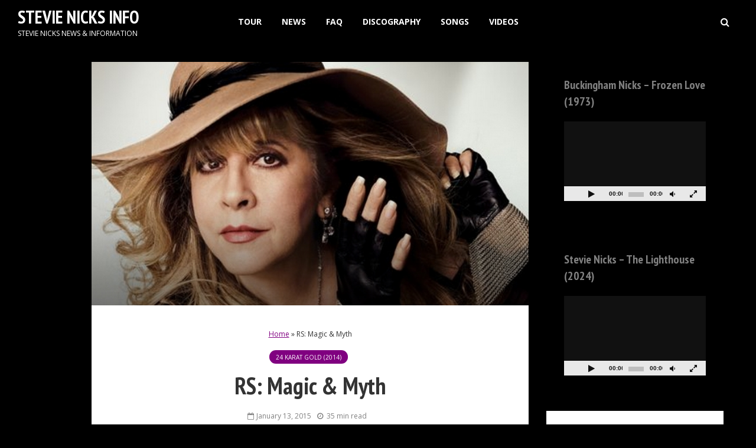

--- FILE ---
content_type: text/html; charset=UTF-8
request_url: https://stevienicks.info/2015/01/13/stevie-nicks-graces-cover-of-rolling-stone-reveals-special-performance/
body_size: 34594
content:
<!DOCTYPE html>
<html lang="en-US" class="no-js">
<head>
	<meta charset="UTF-8">
	<meta name="viewport" content="width=device-width,initial-scale=1.0">
		<meta name='robots' content='index, follow, max-image-preview:large, max-snippet:-1, max-video-preview:-1' />

            <script data-no-defer="1" data-ezscrex="false" data-cfasync="false" data-pagespeed-no-defer data-cookieconsent="ignore">
                var ctPublicFunctions = {"_ajax_nonce":"08a9e82b3c","_rest_nonce":"c9ac52f716","_ajax_url":"\/wp-admin\/admin-ajax.php","_rest_url":"https:\/\/stevienicks.info\/wp-json\/","data__cookies_type":"none","data__ajax_type":"rest","data__bot_detector_enabled":"1","data__frontend_data_log_enabled":1,"cookiePrefix":"","wprocket_detected":false,"host_url":"stevienicks.info","text__ee_click_to_select":"Click to select the whole data","text__ee_original_email":"The complete one is","text__ee_got_it":"Got it","text__ee_blocked":"Blocked","text__ee_cannot_connect":"Cannot connect","text__ee_cannot_decode":"Can not decode email. Unknown reason","text__ee_email_decoder":"CleanTalk email decoder","text__ee_wait_for_decoding":"The magic is on the way!","text__ee_decoding_process":"Please wait a few seconds while we decode the contact data."}
            </script>
        
            <script data-no-defer="1" data-ezscrex="false" data-cfasync="false" data-pagespeed-no-defer data-cookieconsent="ignore">
                var ctPublic = {"_ajax_nonce":"08a9e82b3c","settings__forms__check_internal":"0","settings__forms__check_external":"0","settings__forms__force_protection":0,"settings__forms__search_test":"1","settings__forms__wc_add_to_cart":"0","settings__data__bot_detector_enabled":"1","settings__sfw__anti_crawler":0,"blog_home":"https:\/\/stevienicks.info\/","pixel__setting":"3","pixel__enabled":false,"pixel__url":null,"data__email_check_before_post":"1","data__email_check_exist_post":0,"data__cookies_type":"none","data__key_is_ok":true,"data__visible_fields_required":true,"wl_brandname":"Anti-Spam by CleanTalk","wl_brandname_short":"CleanTalk","ct_checkjs_key":164945559,"emailEncoderPassKey":"c748850bd523c13902c5c8388891528b","bot_detector_forms_excluded":"W10=","advancedCacheExists":false,"varnishCacheExists":false,"wc_ajax_add_to_cart":false}
            </script>
        
	<!-- This site is optimized with the Yoast SEO plugin v26.6 - https://yoast.com/wordpress/plugins/seo/ -->
	<title>RS: Magic &amp; Myth - STEVIE NICKS INFO</title>
	<link rel="canonical" href="https://stevienicks.info/2015/01/13/stevie-nicks-graces-cover-of-rolling-stone-reveals-special-performance/" />
	<meta property="og:locale" content="en_US" />
	<meta property="og:type" content="article" />
	<meta property="og:title" content="RS: Magic &amp; Myth - STEVIE NICKS INFO" />
	<meta property="og:description" content="Maker of myths, wearer of shawls: For Stevie Nicks, nothing &#8212; and everything &#8212; has changed. Stevie Nicks got to sleep at home last night for once, her skinny, half-blind, half-hairless 16-year-old dog, Sulamith, snuggling at her feet, in a four-poster bed too tall for either of them. “I have to take, like, a running [&hellip;]" />
	<meta property="og:url" content="https://stevienicks.info/2015/01/13/stevie-nicks-graces-cover-of-rolling-stone-reveals-special-performance/" />
	<meta property="og:site_name" content="STEVIE NICKS INFO" />
	<meta property="article:published_time" content="2015-01-14T03:54:42+00:00" />
	<meta property="og:image" content="https://stevienicks.info/wp-content/uploads/2015/01/2015-0129-rs-cropped-featured.jpg" />
	<meta property="og:image:width" content="635" />
	<meta property="og:image:height" content="354" />
	<meta property="og:image:type" content="image/jpeg" />
	<meta name="author" content="Stevie Nicks Info" />
	<meta name="twitter:card" content="summary_large_image" />
	<meta name="twitter:label1" content="Written by" />
	<meta name="twitter:data1" content="Stevie Nicks Info" />
	<meta name="twitter:label2" content="Est. reading time" />
	<meta name="twitter:data2" content="36 minutes" />
	<script type="application/ld+json" class="yoast-schema-graph">{"@context":"https://schema.org","@graph":[{"@type":"WebPage","@id":"https://stevienicks.info/2015/01/13/stevie-nicks-graces-cover-of-rolling-stone-reveals-special-performance/","url":"https://stevienicks.info/2015/01/13/stevie-nicks-graces-cover-of-rolling-stone-reveals-special-performance/","name":"RS: Magic & Myth - STEVIE NICKS INFO","isPartOf":{"@id":"https://stevienicks.info/#website"},"primaryImageOfPage":{"@id":"https://stevienicks.info/2015/01/13/stevie-nicks-graces-cover-of-rolling-stone-reveals-special-performance/#primaryimage"},"image":{"@id":"https://stevienicks.info/2015/01/13/stevie-nicks-graces-cover-of-rolling-stone-reveals-special-performance/#primaryimage"},"thumbnailUrl":"https://d347svdwwwoc1b.cloudfront.net/wp-content/uploads/2015/01/22184309/2015-0129-rs-cropped-featured.jpg","datePublished":"2015-01-14T03:54:42+00:00","author":{"@id":"https://stevienicks.info/#/schema/person/78cc3a98de2c76741534738067269f83"},"breadcrumb":{"@id":"https://stevienicks.info/2015/01/13/stevie-nicks-graces-cover-of-rolling-stone-reveals-special-performance/#breadcrumb"},"inLanguage":"en-US","potentialAction":[{"@type":"ReadAction","target":["https://stevienicks.info/2015/01/13/stevie-nicks-graces-cover-of-rolling-stone-reveals-special-performance/"]}]},{"@type":"ImageObject","inLanguage":"en-US","@id":"https://stevienicks.info/2015/01/13/stevie-nicks-graces-cover-of-rolling-stone-reveals-special-performance/#primaryimage","url":"https://d347svdwwwoc1b.cloudfront.net/wp-content/uploads/2015/01/22184309/2015-0129-rs-cropped-featured.jpg","contentUrl":"https://d347svdwwwoc1b.cloudfront.net/wp-content/uploads/2015/01/22184309/2015-0129-rs-cropped-featured.jpg","width":635,"height":354},{"@type":"BreadcrumbList","@id":"https://stevienicks.info/2015/01/13/stevie-nicks-graces-cover-of-rolling-stone-reveals-special-performance/#breadcrumb","itemListElement":[{"@type":"ListItem","position":1,"name":"Home","item":"https://stevienicks.info/"},{"@type":"ListItem","position":2,"name":"RS: Magic &#038; Myth"}]},{"@type":"WebSite","@id":"https://stevienicks.info/#website","url":"https://stevienicks.info/","name":"STEVIE NICKS INFO","description":"Stevie Nicks News &amp; Information","potentialAction":[{"@type":"SearchAction","target":{"@type":"EntryPoint","urlTemplate":"https://stevienicks.info/?s={search_term_string}"},"query-input":{"@type":"PropertyValueSpecification","valueRequired":true,"valueName":"search_term_string"}}],"inLanguage":"en-US"},{"@type":"Person","@id":"https://stevienicks.info/#/schema/person/78cc3a98de2c76741534738067269f83","name":"Stevie Nicks Info","image":{"@type":"ImageObject","inLanguage":"en-US","@id":"https://stevienicks.info/#/schema/person/image/","url":"https://secure.gravatar.com/avatar/f8ce0d545c8f9842f1c98eb5ad0cec68c3a1566914b90af436b28d10c58f965d?s=96&d=mm&r=g","contentUrl":"https://secure.gravatar.com/avatar/f8ce0d545c8f9842f1c98eb5ad0cec68c3a1566914b90af436b28d10c58f965d?s=96&d=mm&r=g","caption":"Stevie Nicks Info"},"sameAs":["https://stevienicks.wpenginepowered.com"]}]}</script>
	<!-- / Yoast SEO plugin. -->


<link rel='dns-prefetch' href='//fd.cleantalk.org' />
<link rel='dns-prefetch' href='//www.googletagmanager.com' />
<link rel='dns-prefetch' href='//fonts.googleapis.com' />
<style id='wp-img-auto-sizes-contain-inline-css' type='text/css'>
img:is([sizes=auto i],[sizes^="auto," i]){contain-intrinsic-size:3000px 1500px}
/*# sourceURL=wp-img-auto-sizes-contain-inline-css */
</style>
<link rel='stylesheet' id='shortcode_styles-css' href='https://stevienicks.info/wp-content/plugins/blocks-for-discogs//build/style-index.css?ver=17cb7a515670710b9c9a3b9158d77c70' type='text/css' media='all' />
<style id='wp-block-library-inline-css' type='text/css'>
:root{--wp-block-synced-color:#7a00df;--wp-block-synced-color--rgb:122,0,223;--wp-bound-block-color:var(--wp-block-synced-color);--wp-editor-canvas-background:#ddd;--wp-admin-theme-color:#007cba;--wp-admin-theme-color--rgb:0,124,186;--wp-admin-theme-color-darker-10:#006ba1;--wp-admin-theme-color-darker-10--rgb:0,107,160.5;--wp-admin-theme-color-darker-20:#005a87;--wp-admin-theme-color-darker-20--rgb:0,90,135;--wp-admin-border-width-focus:2px}@media (min-resolution:192dpi){:root{--wp-admin-border-width-focus:1.5px}}.wp-element-button{cursor:pointer}:root .has-very-light-gray-background-color{background-color:#eee}:root .has-very-dark-gray-background-color{background-color:#313131}:root .has-very-light-gray-color{color:#eee}:root .has-very-dark-gray-color{color:#313131}:root .has-vivid-green-cyan-to-vivid-cyan-blue-gradient-background{background:linear-gradient(135deg,#00d084,#0693e3)}:root .has-purple-crush-gradient-background{background:linear-gradient(135deg,#34e2e4,#4721fb 50%,#ab1dfe)}:root .has-hazy-dawn-gradient-background{background:linear-gradient(135deg,#faaca8,#dad0ec)}:root .has-subdued-olive-gradient-background{background:linear-gradient(135deg,#fafae1,#67a671)}:root .has-atomic-cream-gradient-background{background:linear-gradient(135deg,#fdd79a,#004a59)}:root .has-nightshade-gradient-background{background:linear-gradient(135deg,#330968,#31cdcf)}:root .has-midnight-gradient-background{background:linear-gradient(135deg,#020381,#2874fc)}:root{--wp--preset--font-size--normal:16px;--wp--preset--font-size--huge:42px}.has-regular-font-size{font-size:1em}.has-larger-font-size{font-size:2.625em}.has-normal-font-size{font-size:var(--wp--preset--font-size--normal)}.has-huge-font-size{font-size:var(--wp--preset--font-size--huge)}.has-text-align-center{text-align:center}.has-text-align-left{text-align:left}.has-text-align-right{text-align:right}.has-fit-text{white-space:nowrap!important}#end-resizable-editor-section{display:none}.aligncenter{clear:both}.items-justified-left{justify-content:flex-start}.items-justified-center{justify-content:center}.items-justified-right{justify-content:flex-end}.items-justified-space-between{justify-content:space-between}.screen-reader-text{border:0;clip-path:inset(50%);height:1px;margin:-1px;overflow:hidden;padding:0;position:absolute;width:1px;word-wrap:normal!important}.screen-reader-text:focus{background-color:#ddd;clip-path:none;color:#444;display:block;font-size:1em;height:auto;left:5px;line-height:normal;padding:15px 23px 14px;text-decoration:none;top:5px;width:auto;z-index:100000}html :where(.has-border-color){border-style:solid}html :where([style*=border-top-color]){border-top-style:solid}html :where([style*=border-right-color]){border-right-style:solid}html :where([style*=border-bottom-color]){border-bottom-style:solid}html :where([style*=border-left-color]){border-left-style:solid}html :where([style*=border-width]){border-style:solid}html :where([style*=border-top-width]){border-top-style:solid}html :where([style*=border-right-width]){border-right-style:solid}html :where([style*=border-bottom-width]){border-bottom-style:solid}html :where([style*=border-left-width]){border-left-style:solid}html :where(img[class*=wp-image-]){height:auto;max-width:100%}:where(figure){margin:0 0 1em}html :where(.is-position-sticky){--wp-admin--admin-bar--position-offset:var(--wp-admin--admin-bar--height,0px)}@media screen and (max-width:600px){html :where(.is-position-sticky){--wp-admin--admin-bar--position-offset:0px}}

/*# sourceURL=wp-block-library-inline-css */
</style><style id='global-styles-inline-css' type='text/css'>
:root{--wp--preset--aspect-ratio--square: 1;--wp--preset--aspect-ratio--4-3: 4/3;--wp--preset--aspect-ratio--3-4: 3/4;--wp--preset--aspect-ratio--3-2: 3/2;--wp--preset--aspect-ratio--2-3: 2/3;--wp--preset--aspect-ratio--16-9: 16/9;--wp--preset--aspect-ratio--9-16: 9/16;--wp--preset--color--black: #000000;--wp--preset--color--cyan-bluish-gray: #abb8c3;--wp--preset--color--white: #ffffff;--wp--preset--color--pale-pink: #f78da7;--wp--preset--color--vivid-red: #cf2e2e;--wp--preset--color--luminous-vivid-orange: #ff6900;--wp--preset--color--luminous-vivid-amber: #fcb900;--wp--preset--color--light-green-cyan: #7bdcb5;--wp--preset--color--vivid-green-cyan: #00d084;--wp--preset--color--pale-cyan-blue: #8ed1fc;--wp--preset--color--vivid-cyan-blue: #0693e3;--wp--preset--color--vivid-purple: #9b51e0;--wp--preset--color--gridlove-acc: #800080;--wp--preset--color--gridlove-meta: #818181;--wp--preset--color--gridlove-txt: #333333;--wp--preset--color--gridlove-bg: #ffffff;--wp--preset--color--gridlove-highlight-acc: #8b0000;--wp--preset--color--gridlove-highlight-txt: #818181;--wp--preset--color--gridlove-highlight-bg: #000000;--wp--preset--gradient--vivid-cyan-blue-to-vivid-purple: linear-gradient(135deg,rgb(6,147,227) 0%,rgb(155,81,224) 100%);--wp--preset--gradient--light-green-cyan-to-vivid-green-cyan: linear-gradient(135deg,rgb(122,220,180) 0%,rgb(0,208,130) 100%);--wp--preset--gradient--luminous-vivid-amber-to-luminous-vivid-orange: linear-gradient(135deg,rgb(252,185,0) 0%,rgb(255,105,0) 100%);--wp--preset--gradient--luminous-vivid-orange-to-vivid-red: linear-gradient(135deg,rgb(255,105,0) 0%,rgb(207,46,46) 100%);--wp--preset--gradient--very-light-gray-to-cyan-bluish-gray: linear-gradient(135deg,rgb(238,238,238) 0%,rgb(169,184,195) 100%);--wp--preset--gradient--cool-to-warm-spectrum: linear-gradient(135deg,rgb(74,234,220) 0%,rgb(151,120,209) 20%,rgb(207,42,186) 40%,rgb(238,44,130) 60%,rgb(251,105,98) 80%,rgb(254,248,76) 100%);--wp--preset--gradient--blush-light-purple: linear-gradient(135deg,rgb(255,206,236) 0%,rgb(152,150,240) 100%);--wp--preset--gradient--blush-bordeaux: linear-gradient(135deg,rgb(254,205,165) 0%,rgb(254,45,45) 50%,rgb(107,0,62) 100%);--wp--preset--gradient--luminous-dusk: linear-gradient(135deg,rgb(255,203,112) 0%,rgb(199,81,192) 50%,rgb(65,88,208) 100%);--wp--preset--gradient--pale-ocean: linear-gradient(135deg,rgb(255,245,203) 0%,rgb(182,227,212) 50%,rgb(51,167,181) 100%);--wp--preset--gradient--electric-grass: linear-gradient(135deg,rgb(202,248,128) 0%,rgb(113,206,126) 100%);--wp--preset--gradient--midnight: linear-gradient(135deg,rgb(2,3,129) 0%,rgb(40,116,252) 100%);--wp--preset--font-size--small: 12.8px;--wp--preset--font-size--medium: 20px;--wp--preset--font-size--large: 20.8px;--wp--preset--font-size--x-large: 42px;--wp--preset--font-size--normal: 16px;--wp--preset--font-size--huge: 27.2px;--wp--preset--spacing--20: 0.44rem;--wp--preset--spacing--30: 0.67rem;--wp--preset--spacing--40: 1rem;--wp--preset--spacing--50: 1.5rem;--wp--preset--spacing--60: 2.25rem;--wp--preset--spacing--70: 3.38rem;--wp--preset--spacing--80: 5.06rem;--wp--preset--shadow--natural: 6px 6px 9px rgba(0, 0, 0, 0.2);--wp--preset--shadow--deep: 12px 12px 50px rgba(0, 0, 0, 0.4);--wp--preset--shadow--sharp: 6px 6px 0px rgba(0, 0, 0, 0.2);--wp--preset--shadow--outlined: 6px 6px 0px -3px rgb(255, 255, 255), 6px 6px rgb(0, 0, 0);--wp--preset--shadow--crisp: 6px 6px 0px rgb(0, 0, 0);}:where(.is-layout-flex){gap: 0.5em;}:where(.is-layout-grid){gap: 0.5em;}body .is-layout-flex{display: flex;}.is-layout-flex{flex-wrap: wrap;align-items: center;}.is-layout-flex > :is(*, div){margin: 0;}body .is-layout-grid{display: grid;}.is-layout-grid > :is(*, div){margin: 0;}:where(.wp-block-columns.is-layout-flex){gap: 2em;}:where(.wp-block-columns.is-layout-grid){gap: 2em;}:where(.wp-block-post-template.is-layout-flex){gap: 1.25em;}:where(.wp-block-post-template.is-layout-grid){gap: 1.25em;}.has-black-color{color: var(--wp--preset--color--black) !important;}.has-cyan-bluish-gray-color{color: var(--wp--preset--color--cyan-bluish-gray) !important;}.has-white-color{color: var(--wp--preset--color--white) !important;}.has-pale-pink-color{color: var(--wp--preset--color--pale-pink) !important;}.has-vivid-red-color{color: var(--wp--preset--color--vivid-red) !important;}.has-luminous-vivid-orange-color{color: var(--wp--preset--color--luminous-vivid-orange) !important;}.has-luminous-vivid-amber-color{color: var(--wp--preset--color--luminous-vivid-amber) !important;}.has-light-green-cyan-color{color: var(--wp--preset--color--light-green-cyan) !important;}.has-vivid-green-cyan-color{color: var(--wp--preset--color--vivid-green-cyan) !important;}.has-pale-cyan-blue-color{color: var(--wp--preset--color--pale-cyan-blue) !important;}.has-vivid-cyan-blue-color{color: var(--wp--preset--color--vivid-cyan-blue) !important;}.has-vivid-purple-color{color: var(--wp--preset--color--vivid-purple) !important;}.has-black-background-color{background-color: var(--wp--preset--color--black) !important;}.has-cyan-bluish-gray-background-color{background-color: var(--wp--preset--color--cyan-bluish-gray) !important;}.has-white-background-color{background-color: var(--wp--preset--color--white) !important;}.has-pale-pink-background-color{background-color: var(--wp--preset--color--pale-pink) !important;}.has-vivid-red-background-color{background-color: var(--wp--preset--color--vivid-red) !important;}.has-luminous-vivid-orange-background-color{background-color: var(--wp--preset--color--luminous-vivid-orange) !important;}.has-luminous-vivid-amber-background-color{background-color: var(--wp--preset--color--luminous-vivid-amber) !important;}.has-light-green-cyan-background-color{background-color: var(--wp--preset--color--light-green-cyan) !important;}.has-vivid-green-cyan-background-color{background-color: var(--wp--preset--color--vivid-green-cyan) !important;}.has-pale-cyan-blue-background-color{background-color: var(--wp--preset--color--pale-cyan-blue) !important;}.has-vivid-cyan-blue-background-color{background-color: var(--wp--preset--color--vivid-cyan-blue) !important;}.has-vivid-purple-background-color{background-color: var(--wp--preset--color--vivid-purple) !important;}.has-black-border-color{border-color: var(--wp--preset--color--black) !important;}.has-cyan-bluish-gray-border-color{border-color: var(--wp--preset--color--cyan-bluish-gray) !important;}.has-white-border-color{border-color: var(--wp--preset--color--white) !important;}.has-pale-pink-border-color{border-color: var(--wp--preset--color--pale-pink) !important;}.has-vivid-red-border-color{border-color: var(--wp--preset--color--vivid-red) !important;}.has-luminous-vivid-orange-border-color{border-color: var(--wp--preset--color--luminous-vivid-orange) !important;}.has-luminous-vivid-amber-border-color{border-color: var(--wp--preset--color--luminous-vivid-amber) !important;}.has-light-green-cyan-border-color{border-color: var(--wp--preset--color--light-green-cyan) !important;}.has-vivid-green-cyan-border-color{border-color: var(--wp--preset--color--vivid-green-cyan) !important;}.has-pale-cyan-blue-border-color{border-color: var(--wp--preset--color--pale-cyan-blue) !important;}.has-vivid-cyan-blue-border-color{border-color: var(--wp--preset--color--vivid-cyan-blue) !important;}.has-vivid-purple-border-color{border-color: var(--wp--preset--color--vivid-purple) !important;}.has-vivid-cyan-blue-to-vivid-purple-gradient-background{background: var(--wp--preset--gradient--vivid-cyan-blue-to-vivid-purple) !important;}.has-light-green-cyan-to-vivid-green-cyan-gradient-background{background: var(--wp--preset--gradient--light-green-cyan-to-vivid-green-cyan) !important;}.has-luminous-vivid-amber-to-luminous-vivid-orange-gradient-background{background: var(--wp--preset--gradient--luminous-vivid-amber-to-luminous-vivid-orange) !important;}.has-luminous-vivid-orange-to-vivid-red-gradient-background{background: var(--wp--preset--gradient--luminous-vivid-orange-to-vivid-red) !important;}.has-very-light-gray-to-cyan-bluish-gray-gradient-background{background: var(--wp--preset--gradient--very-light-gray-to-cyan-bluish-gray) !important;}.has-cool-to-warm-spectrum-gradient-background{background: var(--wp--preset--gradient--cool-to-warm-spectrum) !important;}.has-blush-light-purple-gradient-background{background: var(--wp--preset--gradient--blush-light-purple) !important;}.has-blush-bordeaux-gradient-background{background: var(--wp--preset--gradient--blush-bordeaux) !important;}.has-luminous-dusk-gradient-background{background: var(--wp--preset--gradient--luminous-dusk) !important;}.has-pale-ocean-gradient-background{background: var(--wp--preset--gradient--pale-ocean) !important;}.has-electric-grass-gradient-background{background: var(--wp--preset--gradient--electric-grass) !important;}.has-midnight-gradient-background{background: var(--wp--preset--gradient--midnight) !important;}.has-small-font-size{font-size: var(--wp--preset--font-size--small) !important;}.has-medium-font-size{font-size: var(--wp--preset--font-size--medium) !important;}.has-large-font-size{font-size: var(--wp--preset--font-size--large) !important;}.has-x-large-font-size{font-size: var(--wp--preset--font-size--x-large) !important;}
/*# sourceURL=global-styles-inline-css */
</style>

<style id='classic-theme-styles-inline-css' type='text/css'>
/*! This file is auto-generated */
.wp-block-button__link{color:#fff;background-color:#32373c;border-radius:9999px;box-shadow:none;text-decoration:none;padding:calc(.667em + 2px) calc(1.333em + 2px);font-size:1.125em}.wp-block-file__button{background:#32373c;color:#fff;text-decoration:none}
/*# sourceURL=/wp-includes/css/classic-themes.min.css */
</style>
<link rel='stylesheet' id='cleantalk-public-css-css' href='https://stevienicks.info/wp-content/plugins/cleantalk-spam-protect/css/cleantalk-public.min.css?ver=6.70.1_1767566307' type='text/css' media='all' />
<link rel='stylesheet' id='cleantalk-email-decoder-css-css' href='https://stevienicks.info/wp-content/plugins/cleantalk-spam-protect/css/cleantalk-email-decoder.min.css?ver=6.70.1_1767566307' type='text/css' media='all' />
<link rel='stylesheet' id='contact-form-7-css' href='https://stevienicks.info/wp-content/plugins/contact-form-7/includes/css/styles.css?ver=6.1.4' type='text/css' media='all' />
<style id='dominant-color-styles-inline-css' type='text/css'>
img[data-dominant-color]:not(.has-transparency) { background-color: var(--dominant-color); }
/*# sourceURL=dominant-color-styles-inline-css */
</style>
<link rel='stylesheet' id='mks_shortcodes_simple_line_icons-css' href='https://stevienicks.info/wp-content/plugins/meks-flexible-shortcodes/css/simple-line/simple-line-icons.css?ver=1.3.8' type='text/css' media='screen' />
<link rel='stylesheet' id='mks_shortcodes_css-css' href='https://stevienicks.info/wp-content/plugins/meks-flexible-shortcodes/css/style.css?ver=1.3.8' type='text/css' media='screen' />
<link rel='stylesheet' id='vlp-public-css' href='https://stevienicks.info/wp-content/plugins/visual-link-preview/dist/public.css?ver=2.2.9' type='text/css' media='all' />
<link rel='stylesheet' id='cmplz-general-css' href='https://stevienicks.info/wp-content/plugins/complianz-gdpr/assets/css/cookieblocker.min.css?ver=1767576229' type='text/css' media='all' />
<link rel='stylesheet' id='gridlove-fonts-css' href='https://fonts.googleapis.com/css?family=Open+Sans%3A400%2C700%7CPT+Sans+Narrow%3A400%2C700&#038;subset=latin&#038;ver=2.1.2' type='text/css' media='all' />
<link rel='stylesheet' id='gridlove-main-css' href='https://stevienicks.info/wp-content/themes/gridlove/assets/css/min.css?ver=2.1.2' type='text/css' media='all' />
<style id='gridlove-main-inline-css' type='text/css'>
body{font-size: 16px;}h1, .h1 {font-size: 40px;}h2, .h2,.col-lg-12 .gridlove-post-b .h3 {font-size: 26px;}h3, .h3 {font-size: 22px;}h4, .h4 {font-size: 20px;}h5, .h5 {font-size: 18px;}h6, .h6 {font-size: 14px;}.widget, .gridlove-header-responsive .sub-menu, .gridlove-site-header .sub-menu{font-size: 13px;}.gridlove-main-navigation {font-size: 14px;}.gridlove-post {font-size: 16px;}body{background-color: #000000;color: #333333;font-family: 'Open Sans';font-weight: 400;}h1, h2, h3, h4, h5, h6,.h1, .h2, .h3, .h4, .h5, .h6,blockquote,thead td,.comment-author b,q:before,#bbpress-forums .bbp-forum-title, #bbpress-forums .bbp-topic-permalink{color: #333333;font-family: 'PT Sans Narrow';font-weight: 700;}.gridlove-main-nav a,.gridlove-posts-widget a{font-family: 'Open Sans';font-weight: 700;}.gridlove-header-top{background-color: #222222;color: #dddddd;}.gridlove-header-top a{color: #dddddd;}.gridlove-header-top a:hover{color: #ffffff;}.gridlove-header-wrapper,.gridlove-header-middle .sub-menu,.gridlove-header-responsive,.gridlove-header-responsive .sub-menu{background-color:#000000; }.gridlove-header-middle,.gridlove-header-middle a,.gridlove-header-responsive,.gridlove-header-responsive a{color: #ffffff;}.gridlove-header-middle a:hover,.gridlove-header-middle .gridlove-sidebar-action:hover,.gridlove-header-middle .gridlove-actions-button > span:hover,.gridlove-header-middle .current_page_item > a,.gridlove-header-middle .current_page_ancestor > a,.gridlove-header-middle .current-menu-item > a,.gridlove-header-middle .current-menu-ancestor > a,.gridlove-header-middle .gridlove-category-menu article:hover a,.gridlove-header-responsive a:hover{color: #800080;}.gridlove-header-middle .active>span,.gridlove-header-middle .gridlove-main-nav>li.menu-item-has-children:hover>a,.gridlove-header-middle .gridlove-social-icons:hover>span,.gridlove-header-responsive .active>span{background-color: rgba(255,255,255,0.05)}.gridlove-header-middle .gridlove-button-search{background-color: #800080;}.gridlove-header-middle .gridlove-search-form input{border-color: rgba(255,255,255,0.1)}.gridlove-header-middle .sub-menu,.gridlove-header-responsive .sub-menu{border-top: 1px solid rgba(255,255,255,0.05)}.gridlove-header-middle{height: 75px;}.gridlove-logo{max-height: 75px;}.gridlove-branding-bg{background:#f0233b;}.gridlove-header-responsive .gridlove-actions-button:hover >span{color:#800080;}.gridlove-sidebar-action .gridlove-bars:before,.gridlove-sidebar-action .gridlove-bars:after{background:#ffffff;}.gridlove-sidebar-action:hover .gridlove-bars:before,.gridlove-sidebar-action:hover .gridlove-bars:after{background:#800080;}.gridlove-sidebar-action .gridlove-bars{border-color: #ffffff;}.gridlove-sidebar-action:hover .gridlove-bars{border-color:#800080;}.gridlove-header-bottom .sub-menu{ background-color:#000000;}.gridlove-header-bottom .sub-menu a{color:#ffffff;}.gridlove-header-bottom .sub-menu a:hover,.gridlove-header-bottom .gridlove-category-menu article:hover a{color:#009cff;}.gridlove-header-bottom{background-color:#ffffff;}.gridlove-header-bottom,.gridlove-header-bottom a{color: #111111;}.gridlove-header-bottom a:hover,.gridlove-header-bottom .gridlove-sidebar-action:hover,.gridlove-header-bottom .gridlove-actions-button > span:hover,.gridlove-header-bottom .current_page_item > a,.gridlove-header-bottom .current_page_ancestor > a,.gridlove-header-bottom .current-menu-item > a,.gridlove-header-bottom .current-menu-ancestor > a {color: #009cff;}.gridlove-header-bottom .active>span,.gridlove-header-bottom .gridlove-main-nav>li.menu-item-has-children:hover>a,.gridlove-header-bottom .gridlove-social-icons:hover>span{background-color: rgba(17,17,17,0.05)}.gridlove-header-bottom .gridlove-search-form input{border-color: rgba(17,17,17,0.1)}.gridlove-header-bottom,.gridlove-header-bottom .sub-menu{border-top: 1px solid rgba(17,17,17,0.07)}.gridlove-header-bottom .gridlove-button-search{background-color: #009cff;}.gridlove-header-sticky,.gridlove-header-sticky .sub-menu{background-color:#000000; }.gridlove-header-sticky,.gridlove-header-sticky a{color: #ffffff;}.gridlove-header-sticky a:hover,.gridlove-header-sticky .gridlove-sidebar-action:hover,.gridlove-header-sticky .gridlove-actions-button > span:hover,.gridlove-header-sticky .current_page_item > a,.gridlove-header-sticky .current_page_ancestor > a,.gridlove-header-sticky .current-menu-item > a,.gridlove-header-sticky .current-menu-ancestor > a,.gridlove-header-sticky .gridlove-category-menu article:hover a{color: #800080;}.gridlove-header-sticky .active>span,.gridlove-header-sticky .gridlove-main-nav>li.menu-item-has-children:hover>a,.gridlove-header-sticky .gridlove-social-icons:hover>span{background-color: rgba(255,255,255,0.05)}.gridlove-header-sticky .gridlove-search-form input{border-color: rgba(255,255,255,0.1)}.gridlove-header-sticky .sub-menu{border-top: 1px solid rgba(255,255,255,0.05)}.gridlove-header-sticky .gridlove-button-search{background-color: #800080;}.gridlove-cover-area,.gridlove-cover{height:500px; }.gridlove-box,#disqus_thread{background: #ffffff;}a{color: #333333;}.entry-title a{ color: #333333;}a:hover,.comment-reply-link,#cancel-comment-reply-link,.gridlove-box .entry-title a:hover,.gridlove-posts-widget article:hover a{color: #800080;}.entry-content p a,.widget_text a,.entry-content ul a,.entry-content ol a,.gridlove-text-module-content p a{color: #800080; border-color: rgba(128,0,128,0.8);}.entry-content p a:hover,.widget_text a:hover,.entry-content ul a:hover,.entry-content ol a:hover,.gridlove-text-module-content p a:hover{border-bottom: 1px solid transparent;}.comment-reply-link:hover,.gallery .gallery-item a:after, .wp-block-gallery .blocks-gallery-item a:after,.wp-block-gallery figure a:after,.entry-content a.gridlove-popup-img {color: #333333; }.gridlove-post-b .box-col-b:only-child .entry-title a,.gridlove-post-d .entry-overlay:only-child .entry-title a{color: #333333;}.gridlove-post-b .box-col-b:only-child .entry-title a:hover,.gridlove-post-d .entry-overlay:only-child .entry-title a:hover,.gridlove-content .entry-header .gridlove-breadcrumbs a,.gridlove-content .entry-header .gridlove-breadcrumbs a:hover,.module-header .gridlove-breadcrumbs a,.module-header .gridlove-breadcrumbs a:hover { color: #800080; }.gridlove-post-b .box-col-b:only-child .meta-item,.gridlove-post-b .box-col-b:only-child .entry-meta a,.gridlove-post-b .box-col-b:only-child .entry-meta span,.gridlove-post-d .entry-overlay:only-child .meta-item,.gridlove-post-d .entry-overlay:only-child .entry-meta a,.gridlove-post-d .entry-overlay:only-child .entry-meta span {color: #818181;}.entry-meta .meta-item, .entry-meta a, .entry-meta span,.comment-metadata a{color: #818181;}blockquote{color: rgba(51,51,51,0.8);}blockquote:before{color: rgba(51,51,51,0.15);}.entry-meta a:hover{color: #333333;}.widget_tag_cloud a,.entry-tags a,.entry-content .wp-block-tag-cloud a{ background: rgba(51,51,51,0.1); color: #333333; }.submit,.gridlove-button,.mks_autor_link_wrap a,.mks_read_more a,input[type="submit"],button[type="submit"],.gridlove-cat, .gridlove-pill,.gridlove-button-search,body div.wpforms-container-full .wpforms-form input[type=submit], body div.wpforms-container-full .wpforms-form button[type=submit], body div.wpforms-container-full .wpforms-form .wpforms-page-button,.add_to_cart_button{color:#FFF;background-color: #800080;}body div.wpforms-container-full .wpforms-form input[type=submit]:hover, body div.wpforms-container-full .wpforms-form input[type=submit]:focus, body div.wpforms-container-full .wpforms-form input[type=submit]:active, body div.wpforms-container-full .wpforms-form button[type=submit]:hover, body div.wpforms-container-full .wpforms-form button[type=submit]:focus, body div.wpforms-container-full .wpforms-form button[type=submit]:active, body div.wpforms-container-full .wpforms-form .wpforms-page-button:hover, body div.wpforms-container-full .wpforms-form .wpforms-page-button:active, body div.wpforms-container-full .wpforms-form .wpforms-page-button:focus {color:#FFF;background-color: #800080;}.wp-block-button__link{background-color: #800080; }.gridlove-button:hover,.add_to_cart_button:hover{color:#FFF;}.gridlove-share a:hover{background:rgba(17, 17, 17, .8);color:#FFF;}.gridlove-pill:hover,.gridlove-author-links a:hover,.entry-category a:hover{background: #111;color: #FFF;}.gridlove-cover-content .entry-category a:hover,.entry-overlay .entry-category a:hover,.gridlove-highlight .entry-category a:hover,.gridlove-box.gridlove-post-d .entry-overlay .entry-category a:hover,.gridlove-post-a .entry-category a:hover,.gridlove-highlight .gridlove-format-icon{background: #FFF;color: #111;}.gridlove-author, .gridlove-prev-next-nav,.comment .comment-respond{border-color: rgba(51,51,51,0.1);}.gridlove-load-more a,.gridlove-pagination .gridlove-next a,.gridlove-pagination .gridlove-prev a,.gridlove-pagination .next,.gridlove-pagination .prev,.gridlove-infinite-scroll a,.double-bounce1, .double-bounce2,.gridlove-link-pages > span,.module-actions ul.page-numbers span.page-numbers{color:#FFF;background-color: #800080;}.gridlove-pagination .current{background-color:rgba(51,51,51,0.1);}.gridlove-highlight{background: #000000;}.gridlove-highlight,.gridlove-highlight h4,.gridlove-highlight a{color: #818181;}.gridlove-highlight .entry-meta .meta-item, .gridlove-highlight .entry-meta a, .gridlove-highlight .entry-meta span,.gridlove-highlight p{color: rgba(129,129,129,0.8);}.gridlove-highlight .gridlove-author-links .fa-link,.gridlove-highlight .gridlove_category_widget .gridlove-full-color li a:after{background: #8b0000;}.gridlove-highlight .entry-meta a:hover{color: #818181;}.gridlove-highlight.gridlove-post-d .entry-image a:after{background-color: rgba(0,0,0,0.7);}.gridlove-highlight.gridlove-post-d:hover .entry-image a:after{background-color: rgba(0,0,0,0.9);}.gridlove-highlight.gridlove-post-a .entry-image:hover>a:after, .gridlove-highlight.gridlove-post-b .entry-image:hover a:after{background-color: rgba(0,0,0,0.2);}.gridlove-highlight .gridlove-slider-controls > div{background-color: rgba(129,129,129,0.1);color: #818181; }.gridlove-highlight .gridlove-slider-controls > div:hover{background-color: rgba(129,129,129,0.3);color: #818181; }.gridlove-highlight.gridlove-box .entry-title a:hover{color: #8b0000;}.gridlove-highlight.widget_meta a, .gridlove-highlight.widget_recent_entries li, .gridlove-highlight.widget_recent_comments li, .gridlove-highlight.widget_nav_menu a, .gridlove-highlight.widget_archive li, .gridlove-highlight.widget_pages a{border-color: rgba(129,129,129,0.1);}.gridlove-cover-content .entry-meta .meta-item, .gridlove-cover-content .entry-meta a, .gridlove-cover-content .entry-meta span,.gridlove-cover-area .gridlove-breadcrumbs,.gridlove-cover-area .gridlove-breadcrumbs a,.gridlove-cover-area .gridlove-breadcrumbs .breadcrumb_last,body .gridlove-content .entry-overlay .gridlove-breadcrumbs {color: rgba(255, 255, 255, .8);}.gridlove-cover-content .entry-meta a:hover,.gridlove-cover-area .gridlove-breadcrumbs a:hover {color: rgba(255, 255, 255, 1);}.module-title h2,.module-title .h2{ color: #ffffff; }.gridlove-action-link,.gridlove-slider-controls > div,.module-actions ul.page-numbers .next.page-numbers,.module-actions ul.page-numbers .prev.page-numbers{background: rgba(255,255,255,0.1); color: #ffffff; }.gridlove-slider-controls > div:hover,.gridlove-action-link:hover,.module-actions ul.page-numbers .next.page-numbers:hover,.module-actions ul.page-numbers .prev.page-numbers:hover{color: #ffffff;background: rgba(255,255,255,0.3); }.gridlove-pn-ico,.gridlove-author-links .fa-link{background: rgba(51,51,51,0.1); color: #333333;}.gridlove-prev-next-nav a:hover .gridlove-pn-ico{background: rgba(128,0,128,1); color: #ffffff;}.widget_meta a,.widget_recent_entries li,.widget_recent_comments li,.widget_nav_menu a,.widget_archive li,.widget_pages a,.widget_categories li,.gridlove_category_widget .gridlove-count-color li,.widget_categories .children li,.widget_archiv .children li{border-color: rgba(51,51,51,0.1);}.widget_recent_entries a:hover,.menu-item-has-children.active > span,.menu-item-has-children.active > a,.gridlove-nav-widget-acordion:hover,.widget_recent_comments .recentcomments a.url:hover{color: #800080;}.widget_recent_comments .url,.post-date,.widget_recent_comments .recentcomments,.gridlove-nav-widget-acordion,.widget_archive li,.rss-date,.widget_categories li,.widget_archive li{color:#818181;}.widget_pages .children,.widget_nav_menu .sub-menu{background:#800080;color:#FFF;}.widget_pages .children a,.widget_nav_menu .sub-menu a,.widget_nav_menu .sub-menu span,.widget_pages .children span{color:#FFF;}.widget_tag_cloud a:hover,.entry-tags a:hover,.entry-content .wp-block-tag-cloud a:hover{background: #800080;color:#FFF;}.gridlove-footer{background: #111111;color: #ffffff;}.gridlove-footer .widget-title{color: #ffffff;}.gridlove-footer a{color: rgba(255,255,255,0.8);}.gridlove-footer a:hover{color: #ffffff;}.gridlove-footer .widget_recent_comments .url, .gridlove-footer .post-date, .gridlove-footer .widget_recent_comments .recentcomments, .gridlove-footer .gridlove-nav-widget-acordion, .gridlove-footer .widget_archive li, .gridlove-footer .rss-date{color: rgba(255,255,255,0.8); }.gridlove-footer .widget_meta a, .gridlove-footer .widget_recent_entries li, .gridlove-footer .widget_recent_comments li, .gridlove-footer .widget_nav_menu a, .gridlove-footer .widget_archive li, .gridlove-footer .widget_pages a,.gridlove-footer table,.gridlove-footer td,.gridlove-footer th,.gridlove-footer .widget_calendar table,.gridlove-footer .widget.widget_categories select,.gridlove-footer .widget_calendar table tfoot tr td{border-color: rgba(255,255,255,0.2);}table,thead,td,th,.widget_calendar table{ border-color: rgba(51,51,51,0.1);}input[type="text"], input[type="email"],input[type="search"], input[type="url"], input[type="tel"], input[type="number"], input[type="date"], input[type="password"], select, textarea{border-color: rgba(51,51,51,0.2);}.gridlove-site-content div.mejs-container .mejs-controls {background-color: rgba(51,51,51,0.1);}body .gridlove-site-content .mejs-controls .mejs-time-rail .mejs-time-current{background: #800080;}body .gridlove-site-content .mejs-video.mejs-container .mejs-controls{background-color: rgba(255,255,255,0.9);}.wp-block-cover .wp-block-cover-image-text, .wp-block-cover .wp-block-cover-text, .wp-block-cover h2, .wp-block-cover-image .wp-block-cover-image-text, .wp-block-cover-image .wp-block-cover-text, .wp-block-cover-image h2{font-family: 'PT Sans Narrow';font-weight: 700; }.wp-block-cover-image .wp-block-cover-image-text, .wp-block-cover-image h2{font-size: 26px;}.widget_display_replies li, .widget_display_topics li{ color:#818181; }.has-small-font-size{ font-size: 12px;}.has-large-font-size{ font-size: 20px;}.has-huge-font-size{ font-size: 25px;}@media(min-width: 1024px){.has-small-font-size{ font-size: 12px;}.has-normal-font-size{ font-size: 16px;}.has-large-font-size{ font-size: 20px;}.has-huge-font-size{ font-size: 27px;}}.has-gridlove-acc-background-color{ background-color: #800080;}.has-gridlove-acc-color{ color: #800080;}.has-gridlove-meta-background-color{ background-color: #818181;}.has-gridlove-meta-color{ color: #818181;}.has-gridlove-txt-background-color{ background-color: #333333;}.has-gridlove-txt-color{ color: #333333;}.has-gridlove-bg-background-color{ background-color: #ffffff;}.has-gridlove-bg-color{ color: #ffffff;}.has-gridlove-highlight-acc-background-color{ background-color: #8b0000;}.has-gridlove-highlight-acc-color{ color: #8b0000;}.has-gridlove-highlight-txt-background-color{ background-color: #818181;}.has-gridlove-highlight-txt-color{ color: #818181;}.has-gridlove-highlight-bg-background-color{ background-color: #000000;}.has-gridlove-highlight-bg-color{ color: #000000;}.site-title{text-transform: uppercase;}.gridlove-site-description{text-transform: uppercase;}.gridlove-main-navigation{text-transform: uppercase;}.gridlove-cats .gridlove-cat .entry-overlay-wrapper .entry-image:after, .gridlove-cat.gridlove-post-d .entry-image a:after { background-color: rgba(128,0,128,0.7); }.gridlove-cat.gridlove-post-d:hover .entry-image a:after { background-color: rgba(128,0,128,0.9); }
/*# sourceURL=gridlove-main-inline-css */
</style>
<link rel='stylesheet' id='meks-ads-widget-css' href='https://stevienicks.info/wp-content/plugins/meks-easy-ads-widget/css/style.css?ver=2.0.9' type='text/css' media='all' />
<link rel='stylesheet' id='meks_instagram-widget-styles-css' href='https://stevienicks.info/wp-content/plugins/meks-easy-instagram-widget/css/widget.css?ver=17cb7a515670710b9c9a3b9158d77c70' type='text/css' media='all' />
<link rel='stylesheet' id='meks-flickr-widget-css' href='https://stevienicks.info/wp-content/plugins/meks-simple-flickr-widget/css/style.css?ver=1.3' type='text/css' media='all' />
<link rel='stylesheet' id='meks-author-widget-css' href='https://stevienicks.info/wp-content/plugins/meks-smart-author-widget/css/style.css?ver=1.1.5' type='text/css' media='all' />
<link rel='stylesheet' id='meks-social-widget-css' href='https://stevienicks.info/wp-content/plugins/meks-smart-social-widget/css/style.css?ver=1.6.5' type='text/css' media='all' />
<link rel='stylesheet' id='meks-themeforest-widget-css' href='https://stevienicks.info/wp-content/plugins/meks-themeforest-smart-widget/css/style.css?ver=1.6' type='text/css' media='all' />
<link rel='stylesheet' id='r34otd-css-css' href='https://stevienicks.info/wp-content/plugins/room-34-presents-on-this-day/r34otd-style.css?ver=3.7.0' type='text/css' media='all' />
<link rel='stylesheet' id='meks_ess-main-css' href='https://stevienicks.info/wp-content/plugins/meks-easy-social-share/assets/css/main.css?ver=1.3' type='text/css' media='all' />
<link rel='stylesheet' id='tablepress-default-css' href='https://stevienicks.info/wp-content/plugins/tablepress/css/build/default.css?ver=3.2.6' type='text/css' media='all' />
<script type="text/javascript" src="https://stevienicks.info/wp-content/plugins/cleantalk-spam-protect/js/apbct-public-bundle.min.js?ver=6.70.1_1767566307" id="apbct-public-bundle.min-js-js"></script>
<script type="text/javascript" src="https://fd.cleantalk.org/ct-bot-detector-wrapper.js?ver=6.70.1" id="ct_bot_detector-js" defer="defer" data-wp-strategy="defer"></script>
<script type="text/javascript" src="https://stevienicks.info/wp-includes/js/jquery/jquery.min.js?ver=3.7.1" id="jquery-core-js"></script>
<script type="text/javascript" src="https://stevienicks.info/wp-includes/js/jquery/jquery-migrate.min.js?ver=3.4.1" id="jquery-migrate-js"></script>

<!-- Google tag (gtag.js) snippet added by Site Kit -->
<!-- Google Analytics snippet added by Site Kit -->
<script type="text/javascript" src="https://www.googletagmanager.com/gtag/js?id=G-6V5MJHE2NJ" id="google_gtagjs-js" async></script>
<script type="text/javascript" id="google_gtagjs-js-after">
/* <![CDATA[ */
window.dataLayer = window.dataLayer || [];function gtag(){dataLayer.push(arguments);}
gtag("set","linker",{"domains":["stevienicks.info"]});
gtag("js", new Date());
gtag("set", "developer_id.dZTNiMT", true);
gtag("config", "G-6V5MJHE2NJ");
//# sourceURL=google_gtagjs-js-after
/* ]]> */
</script>
<meta name="generator" content="Redux 4.5.9" /><meta name="generator" content="auto-sizes 1.7.0">
<meta name="generator" content="dominant-color-images 1.2.0">
<meta name="generator" content="Site Kit by Google 1.170.0" /><meta name="generator" content="performance-lab 4.0.0; plugins: auto-sizes, dominant-color-images, embed-optimizer, image-prioritizer, speculation-rules, webp-uploads">
<meta name="generator" content="webp-uploads 2.6.0">
<meta name="generator" content="speculation-rules 1.6.0">
<meta name="google-site-verification" content="iqFgKKh_XOVX-_aIIFfBOw5i8uSN8ZJygioX28h3Yqk"><meta name="generator" content="optimization-detective 1.0.0-beta3">
<meta name="generator" content="embed-optimizer 1.0.0-beta2">
<meta name="generator" content="image-prioritizer 1.0.0-beta2">
		<style type="text/css" id="wp-custom-css">
			td div::after {
  content: attr(title);
  position: absolute;
  top: 0;
  left: 0;
  right: 0;
  color: black;
  white-space: nowrap;
  text-overflow: ellipsis;
  overflow: visible;
}		</style>
		<link rel='stylesheet' id='mediaelement-css' href='https://stevienicks.info/wp-includes/js/mediaelement/mediaelementplayer-legacy.min.css?ver=4.2.17' type='text/css' media='all' />
<link rel='stylesheet' id='wp-mediaelement-css' href='https://stevienicks.info/wp-includes/js/mediaelement/wp-mediaelement.min.css?ver=17cb7a515670710b9c9a3b9158d77c70' type='text/css' media='all' />
<link data-od-added-tag rel="preload" fetchpriority="high" as="image" href="https://d347svdwwwoc1b.cloudfront.net/wp-content/uploads/2015/01/22184309/2015-0129-rs-cropped-featured.jpg" imagesrcset="https://d347svdwwwoc1b.cloudfront.net/wp-content/uploads/2015/01/22184309/2015-0129-rs-cropped-featured.jpg 635w, https://d347svdwwwoc1b.cloudfront.net/wp-content/uploads/2015/01/22184309/2015-0129-rs-cropped-featured-300x167.jpg 300w, https://d347svdwwwoc1b.cloudfront.net/wp-content/uploads/2015/01/22184309/2015-0129-rs-cropped-featured-370x206.jpg 370w, https://d347svdwwwoc1b.cloudfront.net/wp-content/uploads/2015/01/22184309/2015-0129-rs-cropped-featured-270x151.jpg 270w, https://d347svdwwwoc1b.cloudfront.net/wp-content/uploads/2015/01/22184309/2015-0129-rs-cropped-featured-570x318.jpg 570w" imagesizes="(782px &lt; width) 740px, (max-width: 635px) 100vw, 635px" media="screen and (782px &lt; width)">
</head>

<body data-rsssl=1 class="wp-singular post-template-default single single-post postid-34665 single-format-standard wp-embed-responsive wp-theme-gridlove chrome gridlove-cover-overlay-off gridlove-v_2_1_2">

					
			
			
		<header id="header" class="gridlove-site-header hidden-md-down gridlove-header-wide ">
				
				
				<div class="gridlove-header-wrapper">
<div class="gridlove-header-2 gridlove-header-middle container">

		<div class="gridlove-slot-l">
            
<div class="gridlove-site-branding  gridlove-txt-logo">
			<span class="site-title h1"><a href="https://stevienicks.info/" rel="home">STEVIE NICKS INFO</a></span>
	
			<span class="gridlove-site-description">Stevie Nicks News &amp; Information</span>	
</div>

        </div>
        <div class="gridlove-slot-c">
            <nav class="gridlove-main-navigation">	
				<ul id="menu-main" class="gridlove-main-nav gridlove-menu"><li id="menu-item-397633" class="menu-item menu-item-type-post_type menu-item-object-page menu-item-397633"><a href="https://stevienicks.info/stevie-nicks-tours/">TOUR</a></li>
<li id="menu-item-389289" class="menu-item menu-item-type-custom menu-item-object-custom menu-item-389289"><a href="/news/">NEWS</a></li>
<li id="menu-item-389279" class="menu-item menu-item-type-post_type menu-item-object-page menu-item-389279"><a href="https://stevienicks.info/about/stevie-nicks-frequently-asked-questions/">FAQ</a></li>
<li id="menu-item-389287" class="menu-item menu-item-type-post_type menu-item-object-page menu-item-389287"><a href="https://stevienicks.info/music/stevie-nicks-discography/">DISCOGRAPHY</a></li>
<li id="menu-item-389288" class="menu-item menu-item-type-custom menu-item-object-custom menu-item-389288"><a href="/stevie-nicks-songs/">SONGS</a></li>
<li id="menu-item-389292" class="menu-item menu-item-type-custom menu-item-object-custom menu-item-has-children menu-item-389292"><a href="/videos">VIDEOS</a>
<ul class="sub-menu">
	<li id="menu-item-397666" class="menu-item menu-item-type-post_type menu-item-object-page menu-item-397666"><a href="https://stevienicks.info/videos/documentaries/">DOCUMENTARIES</a></li>
</ul>
</li>
</ul>	</nav>        </div>
        <div class="gridlove-slot-r">
            	<ul class="gridlove-actions gridlove-menu">
					<li class="gridlove-actions-button gridlove-action-search">
	<span>
		<i class="fa fa-search"></i>
	</span>
	<ul class="sub-menu">
		<li>
			<form apbct-form-sign="native_search" class="gridlove-search-form" action="https://stevienicks.info/" method="get"><input name="s" type="text" value="" placeholder="Type here to search..." /><button type="submit" class="gridlove-button-search">Search</button><input
                    class="apbct_special_field apbct_email_id__search_form"
                    name="apbct__email_id__search_form"
                    aria-label="apbct__label_id__search_form"
                    type="text" size="30" maxlength="200" autocomplete="off"
                    value=""
                /><input
                   id="apbct_submit_id__search_form" 
                   class="apbct_special_field apbct__email_id__search_form"
                   name="apbct__label_id__search_form"
                   aria-label="apbct_submit_name__search_form"
                   type="submit"
                   size="30"
                   maxlength="200"
                   value="95874"
               /></form>		</li>
	</ul>
</li>			</ul>
        </div>

</div>
</div>
				
		</header>

		<div id="gridlove-header-responsive" class="gridlove-header-responsive hidden-lg-up">

	<div class="container">
		
		
<div class="gridlove-site-branding  gridlove-txt-logo">
			<span class="site-title h1"><a href="https://stevienicks.info/" rel="home">STEVIE NICKS INFO</a></span>
	
			<span class="gridlove-site-description">Stevie Nicks News &amp; Information</span>	
</div>


		<ul class="gridlove-actions gridlove-menu">

								<li class="gridlove-actions-button gridlove-action-search">
	<span>
		<i class="fa fa-search"></i>
	</span>
	<ul class="sub-menu">
		<li>
			<form apbct-form-sign="native_search" class="gridlove-search-form" action="https://stevienicks.info/" method="get"><input name="s" type="text" value="" placeholder="Type here to search..." /><button type="submit" class="gridlove-button-search">Search</button><input
                    class="apbct_special_field apbct_email_id__search_form"
                    name="apbct__email_id__search_form"
                    aria-label="apbct__label_id__search_form"
                    type="text" size="30" maxlength="200" autocomplete="off"
                    value=""
                /><input
                   id="apbct_submit_id__search_form" 
                   class="apbct_special_field apbct__email_id__search_form"
                   name="apbct__label_id__search_form"
                   aria-label="apbct_submit_name__search_form"
                   type="submit"
                   size="30"
                   maxlength="200"
                   value="74670"
               /></form>		</li>
	</ul>
</li>				
			<li class="gridlove-actions-button">
	<span class="gridlove-sidebar-action">
		<i class="fa fa-bars"></i>
	</span>
</li>	
</ul>
	</div>

</div>

		
	




<div id="content" class="gridlove-site-content container gridlove-sidebar-right">

    <div class="row">

    	
		<div class="gridlove-share-wrapper">
			<div class="gridlove-share gridlove-box gridlove-sticky-share">
						</div>
		</div>
	

        <div class="gridlove-content gridlove-single-layout-2">

                            
                <article id="post-34665" class="gridlove-box box-vm post-34665 post type-post status-publish format-standard has-post-thumbnail hentry category-24-karat-gold-2014">

        <div class="entry-image">
        <img data-od-replaced-sizes="(max-width: 635px) 100vw, 635px" data-od-xpath="/HTML/BODY/DIV[@id=&apos;content&apos;]/*[1][self::DIV]/*[2][self::DIV]/*[1][self::ARTICLE]/*[1][self::DIV]/*[1][self::IMG]" width="635" height="354" src="https://d347svdwwwoc1b.cloudfront.net/wp-content/uploads/2015/01/22184309/2015-0129-rs-cropped-featured.jpg" class="attachment-gridlove-single size-gridlove-single wp-post-image" alt="" srcset="https://d347svdwwwoc1b.cloudfront.net/wp-content/uploads/2015/01/22184309/2015-0129-rs-cropped-featured.jpg 635w, https://d347svdwwwoc1b.cloudfront.net/wp-content/uploads/2015/01/22184309/2015-0129-rs-cropped-featured-300x167.jpg 300w, https://d347svdwwwoc1b.cloudfront.net/wp-content/uploads/2015/01/22184309/2015-0129-rs-cropped-featured-370x206.jpg 370w, https://d347svdwwwoc1b.cloudfront.net/wp-content/uploads/2015/01/22184309/2015-0129-rs-cropped-featured-270x151.jpg 270w, https://d347svdwwwoc1b.cloudfront.net/wp-content/uploads/2015/01/22184309/2015-0129-rs-cropped-featured-570x318.jpg 570w" sizes="(782px &lt; width) 740px, (max-width: 635px) 100vw, 635px" />            </div>
    
    <div class="box-inner-p-bigger box-single">
        <div class="text-center">
            <div class="entry-header">
	        <div id="gridlove-breadcrumbs" class="gridlove-breadcrumbs"><span><span><a href="https://stevienicks.info/">Home</a></span> » <span class="breadcrumb_last" aria-current="page">RS: Magic &#038; Myth</span></span></div>    	<div class="entry-category">
	    	        	    
	    	        <a href="https://stevienicks.info/category/24-karat-gold-2014/" class="gridlove-cat gridlove-cat-14">24 Karat Gold (2014)</a>	    	</div>

    <h1 class="entry-title">RS: Magic &#038; Myth</h1>
        	<div class="entry-meta"><div class="meta-item meta-date"><span class="updated">January 13, 2015</span></div><div class="meta-item meta-rtime">35 min read</div></div>
    
</div>        </div>
        

<div class="entry-content">
    
    	    
    <h3><a href="https://d347svdwwwoc1b.cloudfront.net/wp-content/uploads/2015/01/22184251/2015-0129-rs-medium.jpg"><img data-od-replaced-sizes="(max-width: 706px) 100vw, 706px" data-od-xpath="/HTML/BODY/DIV[@id=&apos;content&apos;]/*[1][self::DIV]/*[2][self::DIV]/*[1][self::ARTICLE]/*[2][self::DIV]/*[2][self::DIV]/*[1][self::H3]/*[1][self::A]/*[1][self::IMG]" decoding="async" class="alignright size-full wp-image-34713" src="https://d347svdwwwoc1b.cloudfront.net/wp-content/uploads/2015/01/22184251/2015-0129-rs-medium.jpg" alt="Stevie Nicks, Rolling Stone, January 29, 2015" width="706" height="960" srcset="https://d347svdwwwoc1b.cloudfront.net/wp-content/uploads/2015/01/22184251/2015-0129-rs-medium.jpg 706w, https://d347svdwwwoc1b.cloudfront.net/wp-content/uploads/2015/01/22184251/2015-0129-rs-medium-221x300.jpg 221w, https://d347svdwwwoc1b.cloudfront.net/wp-content/uploads/2015/01/22184251/2015-0129-rs-medium-370x503.jpg 370w, https://d347svdwwwoc1b.cloudfront.net/wp-content/uploads/2015/01/22184251/2015-0129-rs-medium-270x367.jpg 270w, https://d347svdwwwoc1b.cloudfront.net/wp-content/uploads/2015/01/22184251/2015-0129-rs-medium-570x775.jpg 570w, https://d347svdwwwoc1b.cloudfront.net/wp-content/uploads/2015/01/22184251/2015-0129-rs-medium-368x500.jpg 368w" sizes="(782px &lt; width) 620px, (max-width: 706px) 100vw, 706px" /></a>Maker of myths, wearer of shawls: For Stevie Nicks, nothing &#8212; and everything &#8212; has changed.</h3>
<p>Stevie Nicks got to sleep at home last night for once, her skinny, half-blind, half-hairless 16-year-old dog, Sulamith, snuggling at her feet, in a four-poster bed too tall for either of them. “I have to take, like, a running jump to get up there,” says Nicks, who, for all the potency of her presence, is five feet one without heels. She lives in an oceanside condo in Santa Monica, a “space pad” with floor-to-ceiling views of half of Los Angeles County. Her bedroom décor is spare: a Buddha statue on the polished hardwood floor, a vintage globe on a stand, a white stuffed rabbit perched on some pillows, a modest flatscreen, a rack of stage clothes in the corner that serves as the only reminder that she’s actually still on tour. Nicks made it back from a Fleetwood Mac show at the Forum around four in the morning, managing six and a half hours of sleep. She has another concert tonight, with no day off in between. Her back hurts. ‘We’re tired,” Nicks says, brightly, “because we’re very old.”</p>
<p>Today’s show is an Anaheim arena, an hour from home. Nicks, her long blond hair wrapped in yellow, blue and purple plastic curlers, has flopped onto a well-worn black leather massage chair, feet up, at the rear of her backstage dressing room. It’s early December, and the sun is setting in pastels among the palm trees outside. There are only a couple of hours left before Nicks has to be back onstage in her black corset and skirt, harmonizing once more on “The Chain” with a guy she dumped during the Ford administration.</p>
<p>The ex in question, Lindsey Buckingham, is a formidable frontman, a virtuosic guitar innovator, an obsessive studio genius à la Brian Wilson, a snappy dresser with first-class cheekbones. He would be the undisputed star of almost any other band. But Buckingham had the mixed fortune to join Fleetwood Mac with his beautiful girlfriend, an intuitive, mystical, prolific composer (she used to write a song a day) with a hoarse, trilling miracle of a voice and an unearthly, shamanic stage manner &#8211; a maker of myths, a wearer of shawls, a genre unto herself, a woman taken by the sky.</p>
<p>At the moment, Nicks is wearing black legging, fuzzy UGG-like black boots, and a selection form what may be the world’s leading leading collection of diaphanous black tops. She is gurgling scales along with a recording of her vocal coach while flipping through a new memoir by Janis Joplin’s road manager. “Look,” Nicks says, perking up. “I knew Janis wore sling-back heels.” Joplin was a formative influence, but Nicks has found a different, frillier balance between toughness and vulnerability. “I think Janis was not as comfortable with herself as a woman,” says Nicks’ close friend, singer-songwriter Vanessa Carlton (who had Nicks conduct her wedding). “But Stevie understands how much power there is in the feminine, and she’s not afraid of it.”</p>
<p>“Stevie is strong-willed,” says Heartbreakers guitarist Mike Campbell, a longtime friend and collaborator, “and at the same time, she’s vulnerable and fragile. And that’s a really great combination. She became this icon for girls &#8211; and probably most guys in the Seventies wished they had a girlfriend like Stevie Nicks.”</p>
<p>Nicks stands and plugs her iPod into her road-case-enclosed stereo, via a cord with a cute furry covering. “I have so many playlists,” she says. She selects one that kicks off with a deep cut from Aretha Franklin’s Who’s Zoomin’ Who. Nicks heads over to her makeup table, beside a klieg light, and points out a framed black-and-white picture by the mirror, in which a bright-eyed little girl stares down the camera with a defiant smirk. “This is me in third grade,” she says, “right before getting kicked out of Catholic School.” (In fact, she explains later, her parents let her quit, thought she clearly prefers the version where she’s expelled.)</p>
<p>The dressing room is more utilitarian than vibe-y, which seems rather un-Stevie: no candles, no drapes, no incense, just a dog bed for Sulamith, a Yorkie-Chinese Crested mix who truly fits into the “tired because she’s old” category. While Sulamith rests, Mana, a younger, more energetic little dog, does laps around the room, offering a rubber frog to visitors. Mana belongs to Karen Johnston, an unflappably loyal and good-humored brunette who’s been Nicks’ assistant for the past 26 years (Nicks treats that as an semi-official title, as in “This is Karen, my assistant of 26 years”). Johnston is also in all black and wears a helpful lint brush on her belt.</p>
<p>There are a couple of other pictures leaning against Nicks’ makeup mirror, each meant to inspire. One, taken in the late seventies, shows a pigtailed Nicks writing a never-to-be-released song with a tan, shirtless, hunky-looking George Harrison. The other is recent shot of a beaming Nicks posing with a veteran from the war in Iraq. Pfc. Vincent Mannion, one of the many injured servicemen she’s befriended during her visits to the Walter Reed hospital. When they first met, Mannion wasn’t expected to survive, but now he’s doing fine.</p>
<p>Nicks is, in her own way, also a survivor. She endured two rehab stints for two life-threatening addictions in two different decades; lost her best friend, Robin, to leukemia, which so rattled Nicks that she briefly married Robin’s widower in hopes of raising their child; faced numerous other deaths and illnesses around her, including the recent passing of her mother, and an 18-year-old godson from an overdose; and came to terms with the apparent inability of any man to live in the shadow of her career, leaving her to “depend on her music like a husband,” as she once sang.</p>
<p>Nicks made it through all of that and more to find herself, at age 66, an idol among millennials, and not just the women. Harry Styles went to two Forum shows in a row, paying homage to Nicks backstage. The latter-day L.A. band Haim unabashedly worship her, and Nicks reciprocates, hoping to work with them. “You can’t help but be in awe of her presence,” says Alana Haim. “She’s the most powerful person I’ve ever seen onstage.” Generational arbiter Tavi Gevinson, 18, declared, in her TED Talk, that “the lesson of all of this is just to be Stevie Nicks…because my favorite thing about her &#8211; other than, like everything &#8211; is that she has always been unapologetic about her flaws.” Indie-pop singer Sky Ferreira got her record deal partly on the strength of a “Stand Back” cover. “I’m heavily influenced by her,” Ferreira says. “And if other people are influenced by her, thank God, because that means there’s going to be better music.”</p>
<p>Next on the playlist is Nelly Furtado’s “Maneater”, thumping at an impressive volume. Nicks breaks into a funky, arm-waving dance from her makeup chair. Wincing slightly, she calls out to Johnston, ‘We don’t have an ice pack here do we? Because I need it.”</p>
<p>But her assistant had just been called out of the room on other business. “Um, Stevie?” Johnston says. “Lindsey has requested that we turn the music down.”</p>
<p>Nicks rolls her eyes, her expression matching the little girl’s the photograph. “OK, maybe we should go into a different tape, since he’s next door,” she says. “We can go with something that doesn’t have quite that much bang. All he’s probably hearing is the drum, like in a car. This is the first time he’s ever been next door to us. That can never happen again!”</p>
<p>She switches to a new playlist of singer-songwriters (Jackson Browne, Sting) and Lite FM-ish dude rock (Goo Goo Dolls, The Fray). Nicks has no fear of the uncool; She invited Kenny G to play on one of her albums, composes lyrics while listening to a New Age station on satellite radio and devoured the Twilight books by firelight, even writing a song inspired by Bella’s plight.</p>
<p>Nicks keeps adding her own perfect harmonies to the song on her playlist, rendering the chorus of “How to Save a Life” suddenly haunting (she thinks it’s about visiting a friend in rehab). “I never sing along to the melody,” she says. “I always go for the harmony. And that’s been since I was really little, because my granddad was a singer, and he would bring me 45s and he’d say, “You’re a harmony singer. You’re a perfect Everly Brother.” Her grandfather, A.J. Nicks, was a semipro country performer who wanted to take her on tour when she was five; her parents demurred.</p>
<p>After a few minutes, we hear pounding on the wall. The music still isn’t low enough. “Relations with Lindsey are exactly as they have been since we broke up,” says Nicks. “He and I will always be anatagonizing to each other, and we will always do things that will irritate each other, and we really know how to push each other’s buttons. We know exactly what to say when we really want to throw a dagger in. And I think that that’s not different now than it was when we were 20. And I don’t think it will be different when we’re 80.”</p>
<p>During tonight’s show, Nicks will sneeze in Buckingham’s face, possible giving him a cold she may be getting. It’s an accident, thought she can’t help giggling when she tells the story. There’s more tension than usual in the Mac tonight, largely because Stevie agreed to be on the cover of ROLLING STONE by herself in the middle of their tour. (“I told her, ‘I’m so proud of you,’” says guitarist Waddy Wachtel, an old friend of Nicks, “and “Oh, boy, they’re going to be pissed off!”) When Mick Fleetwood stops by Nicks’ dressing room to get his own makeup done, he shakes my hand, says hello and then pointedly ignores me for the rest of the night.</p>
<p>There are two members of Fleetwood Mac Stevie Nicks has never argued or had sex with: Christine McVie and her ex-husband John. The band’s lineup was highly unstable following its formation in 1967 as a blues act, in part because the band’s guitarists had a bad habit of going insane and/or joining cults. By the time Nicks and Buckingham came aboard, in 1975, founding members Fleetwood and John McVie had been joined by Christine, then John’s wife. Their only audition was nonmusical: Everyone wanted to make sure the two women would get along, which they did. McVie’s McCartney-like sense of melody had girded some of the band’s biggest hits, but she and Nicks were never competitive, mostly because they were so different. McVie’s aesthetic is more leather than lace, and she’s happily tethered to her keyboard onstage. She’s not a twirler.</p>
<p>“I’m a tomboy,” says McVie. “I love men. I love hanging around with men. And Stevie is kind of a girly girl.” (Another sign of their bond; McVie is also the only non-Stevie member of the Mac who agreed to talk for this story.). “Stevie is very direct, very honest, very self-obsessed in a way. And I don’t mean that in a bad way. She has her brand, you know? She’s an icon. She’s a genius. She’s a lovely, kind, beautiful woman, and I love her to death.”</p>
<p>Their friendship was cemented on the Rumours tour, as McVie and Nicks simultaneously weathered their intra-band breakups. “We would always try to have rooms right next door to each other,” recalls Nicks, “so we could sit on the floor and watch TV and talk, and not have any idea where Mick, Lindsey and John were, and not care. If we went to the hotel bar, the three guys would all be down there, and there would be all the chicks, and the two guys who didn’t really want to break up, and that wouldn’t go down well at all.”</p>
<p>When McVie left the band in 1997 to live a quiet life in the English countryside, “it was very hard for me”, says Nicks. “It became very much the boys’ club, a lot of testosterone.” But McVie unexpectedly un-retired this year, and her re-entry into the band has made Fleetwood Mac this season’s hottest classic-rock ticket, despite the fact that they played many of the same venues on their 2013 tour. “It’s as if those years never existed,” says McVie. “I’m going, ‘What the hell did I do for 15 years?’”</p>
<p>Nicks quit Fleetwood Mac once, in 1991 &#8211; but they reunited at Bill Clinton’s first inauguration, and then for good in 1997. She could have easily quit as early as 1981, when her first solo album, Bella Donna, was a smash, far outselling the Mac’s then-most-recent LP, Tusk. And it’s not like she hasn’t been tempted. Part of her has always wanted to run away from the machine, to just be an artist, to live by the beach and write. “There are all the little things,” Nicks says, “and the big things that I’ve always wanted to do but have always been on the back burner. But we choose to stay. Because we can’t do anything else. None of us are ever going to stand up and say, ‘I’m going to make my own choice for the first time in my life, and I’m going away, and I don’t know if I’m coming back.’”</p>
<p>When Nicks first began work on Bella Donna with producer Jimmy Iovine, who would become her boyfriend for a bit, she faced skepticism. “Believe it or not,” says Iovine, “people told me that no one could bear to listen to her on more than three songs on a record. Which sounded nuts.” Nicks has since released a total of eight solo albums, three more than Fleetwood Mac have managed since her solo career began. She rushed to record her most recent solo LP, 24 Karat Gold: Songs From The Vault, drawing from long-unrealized demos, in the mere nine weeks she had to spare before this tour (“She was saying, “You know, I’m not getting any younger,” says her producer Dave Stewart, “and I wanna put there down!”). “That was me listening to my own voice,” she says.</p>
<p>Despite her Eighties flirtation with pop stardom, Nicks is, as her friend and occasional duet partner Tom Petty puts it, “a true rock &amp; roll chick, in the best way.” A rock singer needs a band, as Nicks noted when she saw Jefferson Airplane in the late Sixties. “Jefferson Airplane was a huge band, and Grace was definitely part of that band,” says Nicks. “It wasn’t Grace Slick and the Jefferson Airplane, it was the Jefferson Airplane. I liked that.”</p>
<p>Sometimes, though, Nicks could seem half-in, half-out. Petty was once hanging out at a Fleetwood Mac recording session when Christine McVie asked him to suggest a musical change to Nicks. “So I said, “Well, why don’t you just ask her,’” says Petty. “And she goes, ‘Oh, you know her so much better than we do,’ and I thought, ‘That’s strange.’”</p>
<p>Truth is, there was one offer that might have gotten Nicks to leave: “Had Tom Petty called me up one day and said, ‘If you want to leave Fleetwood Mac to be in the Heartbreakers, there’s a place for you’, I very well might have done it. Anytime. Today! Because it’s my favorite band.” For years, Petty told her that the Heartbreakers had a “no girls allowed” rule, but he recently gave her a platinum sheriff’s badge with the engraving, TO THE ONLY GIRL IN THE HEARTBREAKERS.</p>
<p>“Stevie and Lindsey both made really good records on their own, but when we all get excited is when they get together,” says Petty. “As with a lot of bands, when they realize that they’re gonna have to spend their lives together, they get a little grumpy with each other, because they know they’re joined at the hip.”</p>
<p>McVie’s songs are highlights on the current tour; In the row in front of me at one L.A. show, Red Hot Chilli Peppers drummer Chad Smith goes nuts when they play the MOR classic “Little Lies”. But the show’s core spectacle is still Nicks and Buckingham excavating and re-excavating their ancient romantic grievances. Whatever goes on up there &#8211; and it is reliably veers between spite (“Go Your Own Way”) and helpless affection (they do a hand-holding bit on “Landslide”) &#8211; Nicks insists that they never fake it, that it’s never just a Wild West show re-enactment of Seventies boomer dysfunction. (Relations did get so distant on their 2009 tour, however, that they mostly ignored each other onstage.) “You can go onstage and have a bit of a love affair,” Nicks says, “and when you go back to your separate dressing rooms, it’s over. But while you’re on the stage, it’s real. And if it isn’t real, people would really know it.”</p>
<p>Nicks stares herself down in a magnifying mirror, penciling a dramatic line just below her orbital ridge, as the playlist shifts to Jackson Browne’s “Somebody’s Baby”. She always does this part of her look herself, despite the presence of her longtime makeup artist. “It’s like an old movie star,” she says, perfecting the line. “You’re really creating an eyelid. It’s also Greta Garbo makeup, and Marlene Dietrich makeup. And that’s why, with these kind of eyes, you can never, ever do Botox.” She grabs her forehead just above her eyebrows. “Because it will drop this down and you will look like a freak. I did it once, and it was so awful for, like, four months. So you don’t look like yourself. You look like some relative that nobody spoke to. You see people my age that just look ghastly. Ghastly! You just want to go, “Really, stay in your house for four months! Don’t come out.””</p>
<p>Nicks has been doing her own eyes in this exact style since high school in the early Sixties, when she was a notably good girl (“If you were going out with somebody, you went to a movie and you came home and parked in the driveway, and you made out in a very not-a-big-deal way, and then you came in”). She wrote her first song, the break-up opus “I’ve Loved and I’ve Lost,” at age 16. Her mother, who worked until her husband’s success brought social pressure to stay home, encouraged independence: “You will go to school,” Nicks recalls being told, “and you will be independent, and you will never be dependent on a man. And you will have a really good education, and you will be able to stand in a room with a bunch of very smart men and keep up with them and never feel like a second-class citizen.”</p>
<p>Nicks grew up upper-middle class in Arizona, California, Texas, New Mexico and Utah, moving constantly, thanks to her father’s burgeoning career as a corporate executive &#8211; he eventually became president of Greyhound’s Armours-Dial. She went to two different high schools, first in an L.A. suburb and then in what is now Silicon Valley. At a youth-group social near the latter school, she met a gorgeous young guy named Lindsey, a year younger than her, harmonized with him on “California Dreamin’”, and thought nothing more of it until his band, Fritz, reached out with an offer to join. She accepted and was soon commuting to San Francisco from college in San Jose to open for the likes of Janis Joplin and the Airplane. Nicks immediately got more attention than her male bandmates, to their displeasure. “We were being booked like crazy,” she recalls. “But they’d all say, “We want to book the band with the blondy brown-haired girl.”</p>
<p>After a few years, producers took Buckingham and Nicks aside to let them know that they’d have a better chance as a duo. They dumped Fritz, spent a year demo’ing at Buckingham’s father’s coffee plant, and then moved to L.A. As Nicks recalls, there was something sexy in the shared betrayal. “It was like, ‘Well, we’ve done it now,’” she says. “‘We’ve completely screwed up their lives forever now. So why not?’ So we became a couple. And from the very beginning Lindsey was very controlling and very possessive. And after hearing all of the stories from my mother and how independent she was and how independent she made me, I was never very good with possessive people or with controlling people.”</p>
<p>They made a solid album together, Buckingham Nicks (with a topless cover that mortified Nicks), but it flopped. By the time Mick Fleetwood heard the demos for their second album and offered them slots in his band, Nicks was working as a waitress as a restaurant called Clementine’s, driving a car that couldn’t go in reverse. They had nearly broken up under the stress, with Nicks briefly moving out of their apartment. As Fleetwood Mac members, they were immediately put on salary, and Nicks decided she was rich and would be so forever. “I said, ‘That’s it. I’ve never looking at another price tag,’” she says, laughing. “And I meant it.” Their 1975 debut with Fleetwood Mac, which included both “Rhiannon” and “Landslide”, instantly redefined the band. For a while, they were happy. “How could you not be happy? You were going with a drop-dead-gorgeous man who sang like an angel, and the world was yours, and you were in a band that was already somewhat famous in Europe. I mean, things were looking up.”</p>
<p>But in 1976, after spending months helping each other record songs for Rumours about their troubled relationship, Buckingham and Nicks had a final fight. “I’m done”, she told him, though she vaguely remembers a few drunken lapses in the months that followed. Somehow, the band kept on, and Buckingham kept arranging and producing Nicks’ songs. “Lindsey has this phenomenal understanding of what Stevie means on her demos,” says McVie. “And I don’t. She comes to me with a song and I go, ‘I don’t know what the **** you mean.’”</p>
<p>Recording 1979’s Tusk was stressful. Nicks was carrying on an affair with the married Fleetwood and didn’t really understand Buckingham’s studio experimentation. At the same time, the band’s drug use was escalating. “That really didn’t help out irritability levels,” says Nicks. “If you’re not happy with someone, then just go do some coke and see how much unhappier you can be. But you think that crap is helping you, so you do it because you think you’re getting better. You think you’re, like, immortal, like you’re just going to live forever, when you’re doing coke in the beginning.”</p>
<p>Buckingham behaved badly on the Tusk tour, mocking Nicks’ shawl-dancing in front of a crowd, kicking her onstage, and even, as Nicks and McVie recall, throwing a Les Paul at Nicks’ head during the show. (“I’m not sure that happened,” Buckingham has said.”). That night, McVie slapped him, and Nicks was “ready to kick his ass.” “It was a very difficult thing for me to have had Stevie break up with me and still be in a band with her,” Buckingham told me in 2013, “and to have to produce her and in a sense be a [art of this engine that was helping her move even further away from me &#8211; to never get the closure you get when breaking up with someone by not seeing them. Because we had to continue to be in this pressure cooker and do the right thing for the band. It was a difficult emotional time for years, and I think it took its toll in terms of my emotional availability and my temper.”</p>
<p>For all of that &#8211; and a nasty confrontation when Buckingham left the band for a while in 1987 &#8211; Nicks never quite gave up on a possible future together until he had his first child in 1998. “Because we started out so young together, both Lindsey and I would always laughingly say &#8211; which we both knew was never going to happen &#8211; that, like, when we were 90, and everybody else was dead, maybe we would end up together in an old folks’ home, because of what we had gone though, just him and me, for a long, long, long time. So when his first child was coming, I think we were walking in an airport, and I said, “Well, I guess we’re never going to get to that old folks’ home.” And he’s like, ‘Yeah, I guess we never are.’ It was something that we said in kind of a poignant way.”</p>
<p>For all her crystal-visionary mysticism and chiffon-hoarding, Stevie Nicks is not, as best as can be determined, an actual witch &#8211; though she did tweak years of rumors by playing one on American Horror Story. She always kind of wanted to be one, but never the evil kind. “I had a great love for Halloween, and for being a witchy character, from when I was six years old,” says Nicks. “And my mom and I argued about it every single year, that she was very tired of making witch costumes.” When she was in fourth grade, her mom made her a yellow Martha Washington costume. Nicks dyed it black.</p>
<p>She’s never really had ‘crystal visions’, but there are times when lyrics come to her unbidden, as if she’s “channeling some poet”. She’s confident she’s lived before this life: “I was definitely a performer in another life. Maybe I was in vaudeville or a ballerina. I’m too comfortable onstage.” And more to the point, there have always been moments in her performances when she taps into the ineffable, when something…odd seems to happen. She would work herself into head-shaking, closed-eyes, barely controlled frenzies during the coda of “Rhiannon”, her signature tale of, well, a witch; and then there is a stunning 1982 performance of “Sisters of the Moon”, captured on film and available on YouTube, in which she begins to caterwaul what are either nonsense syllables or an ancient faerie language.</p>
<p>On the current tour, Nicks dips back into this territory most nights during “Gold Dust Woman” the darkest track on Rumours. Buckingham called it “evil”, and it was weirdly prophetic, with its image of a woman digging her grave with a coke spoon, well before Nicks’ and her bandmates’ drug use seemed problematic. The version they’re playing now can stretch past 11 minutes, and while the band slips into an ominous, psychedelic breakdown, Nicks loses herself in dance, silhouetted against the stage, her hair merging with a golden shawl to form a winglike nimbus. At the Forum, she banged her head, waved her arms, shook her hips as she glided across the stage. There, in the shadow, she could have been 27 again.(“It’s like, ‘How are you doing this?’ says Alana Haim, who’s witnessed this moment. “It’s the craziest thing I’ve ever seen”).</p>
<p>The magic comes with a price &#8211; in this case, Nicks’ back pains. She was especially heedless in L.A. “The adrenaline hits me, and it’s like I could twist my head right off my body,” she says after that show, the night before Anaheim. “And I really hurt my back. I need ice every single morning when I wake up. I go ‘You gold-dusted out las night’. It’s the drug-addict in ‘Gold Dust Woman’ who is breaking her back. She’s out there and she’s looking for drugs, and I’m trying to create that situation onstage so people get what it’s about, which was a very heavy, bad time in my life.”</p>
<p>By the mid-Eighties, Nicks was risking her life with each bump of cocaine &#8211; doctors found a permanent hole in the cartilage of her nose. As it turns out, the hole was created by another drug: She used to dissolve aspirin in her water and squirt the solution into her nose as a headache cure, not realizing aspirin is an acid. “I thought I was being the best, most hygienic nurse ever,” she says.</p>
<p>In any case, she was a mess by 1986 or so, and her friends were scared, even if they shared their habits. ‘All of us were drug addicts,” says Nicks. “But there was a point where I was the worst drug addict….I was a girl, I was fragile, and I was doing a lot of coke. And I had that hole in my nose. So it was dangerous.”</p>
<p>“I did all I could to talk her into getting some help and getting right,” says Petty. “I was very worried about her. To the point that if the phone did ring and they said, ‘Stevie died,’ I wouldn’t have been surprised.”</p>
<p>At the end of her 1986 Rock A Little tour, she checked herself into rehab, and as she recalls it, told them, “Here I am. Fix me. Here’s all my problems, just fix me.” They did, more or less, but then a psychiatrist she calls “Dr ****head” prescribed her Klonopin, which led to at least as bad an addiction and another, worse, rehab stint in 1993.</p>
<p>Nicks never considered herself an alcoholic, and she still smokes a bit of weed, albeit as a creativity aid. “When I’m writing I will allow myself to smoke a little bit of pot,” she says. “It’s my one little thing that I can do. If I’m sitting at the piano and I’m writing, then I’m not out driving around in a car. Nobody is here, nobody sees me. I am not smoking with anybody. It’s just me, and it’s my choice. I use it as a tool, and I’m very careful, you know? And I get results. However, if I thought it was going to lead me back to something worse, I’d stop.”</p>
<p>There are many rooms in Stevie Nicks’ house, and she lives in none of them. Nicks bought a suitable grand semi-mansion just a few miles away from her condo around 2005, and pretty quickly realized that it wasn’t meant to be her home. “This is way too much house for me”, she says, greeting me there on a Sunday evening. “When I came and looked at this house, there was a family with a set of twins and two other children living here. It was jumpin’, this house, you know? And I was like, “Oh, it’s so fantastic! And then of course when I moved in, there’s no furniture and the family was gone and I’m like, ‘What happened? It’s empty!’ I thought the family came with the house!”</p>
<p>So she switched to the condo, where she feels young and unburdened. But Kellianne, one her many godchildren, lives at the house, taking care of the property, and Nicks used it to record her 2011 album In Your Dreams. All the recording equipment is here, and there are three pianos in the stairwell, including a pristine white Steinway that belonged to Leon Russell &#8211; she’s trying to figure out if it would fit into her condo somewhere. The piano is decorated year-round for Halloween. Sitting atop it are a large sculpture of a dragon, two ghoulish skeleton dolls, a glittery skull and, for good measure, a pair of Vivienne Westwood high heels.</p>
<p>It’s the day after the Anaheim show, and Nicks has some errands to run at the big house before heading off to the next concert, in Arizona. There, she’ll have a chance to see her brother, who recently recovered from bladder cancer. She’s wearing prescription sunglasses and more silken black. On her neck is a diamond-encrusted version of her trademark moon necklace, given to her by the jeweler father of a young fan named Sara, who became a friend before she died of cancer in her early twenties. It has 32 stones, one for each show Sara attended.</p>
<p>“Karen, I need the burn cream,” Nicks says, turning to me. “We had a pretty terrible accident two hours ago.” The accident, it transpired, involved some overheated green squash soup, which Nicks was eating for “breakfast” in bed, along with some eggs around 4pm. It spilled on Nicks’ hand, so she’s slathering it with an ointment she calls “Iraqi burn cream.” “It’s what they they put on burns victims,” she says. “Everyone should have this.”</p>
<p>There are three fireplaces going, and crystal chandeliers hang in almost every room. Nicks shows me a nook in the library, a window seat where she’d perch for hours in contemplation after the death of her mother in 2011. You can see the ocean through the window, and, if you look hard enough, her condo. “This room is magical,” she says.</p>
<p>Losing her mother, even at age 84, was shattering. Nicks moved back into the big house and went into seclusion. “I had to really get over the fact that my little mother &#8211; who was always the one to give me advice, from the day I joined the band with Lindsey in 1968, who was the lady on the other end of the phone telling me what was the right thing to do &#8211; was gone. And I was just horrified. I realized at that point, when I started to come out of it, that I was going to try and be as great as I could be and do the best I can in my work and also not take anything for granted and do the things that I want to do.”</p>
<p>But lately, she’s been hearing her mother’s voice again. “She says stuff to me that nobody in my world who’s alive can think of to say. And I now know there’s the other side, because of my mother. I know my mom’s tone, and I know her philosophy, and when I hear her answer a question for me, I go, like “There is another world.” I am no longer thinking what people tell you, like, “There’s nothing”. Well, there is. There is totally something, and Mom is on the other side.”</p>
<p>Nicks’ own closest brush with being a mom was when Robin Snyder Anderson, her best friend since childhood, died of leukemia just after giving birth in 1982. Doctors managed to save the child, and a dazed, coked-up, grieving Nicks married Robin’s widower. It lasted all of three months. “He was like, ‘Well, there’s no time in your life for Matthew or me.’ And I thought to myself, ‘Well, boy, are you right. There’s not.” As she prepared to go on the road, she told him she wanted a divorce. But she later reunited with Matthew, now 32, and paid for his college. Nicks is also a nurturing godmotherly figure to many young women, including Fleetwood’s daughters, who range in age from 12 to 43. When Nicks took care of a drunken and upset Vanessa Carlton one night, she told her, “That’s what mommies do for their babies” &#8211; and she flew to New York at the end of 2014 to be around for the due date of Carlton’s child.</p>
<p>Nicks has dated her share of rock stars, including both Don Henley and Joe Walsh of The Eagles, but they weren’t any better at dealing with the demands of her career. “The rock &amp; roll people I went with &#8211; they didn’t understand my life either,” she says. “You would think they would have, but they didn’t. They weren’t all that different than your normal lawyer, because they thought, in the egos of men, that I would be giving up a part of my life for them. And I wasn’t going to do that. I was also in a band that was equally as famous as their bands, so that wasn’t going to work for them, because they thought I should be taking the woman’s place there. That was everything that my mother taught me not to ever do.”</p>
<p>In the late Nineties, she tries dating a younger, nonfamous dude &#8211; a waiter, in fact &#8211; but that didn’t work either. “I was 50 and he was 30, and he was a very old 30 &#8211; he had two little boys and was a very nice man,” she recalls, sitting on a maroon couch in her living room, where a vocal mic is still rigged up overhead. On the glass coffee table are her burn cream; a water-damaged copy of an Oscar Wilde anthology she’s had for decades, filled with her old underlinings; two unlit candles; a book about Jimi Hendrix; and a bowl decorated with the lyrics of “Landslide” &#8211; a gift from the Dixie Chicks. “And he really cared about me.” But she found the situation embarrassing and tried to keep him under wraps. “One day, he came home and said, “I got two tickets for Bill Maher, will you go with me?” and I’m like, ‘Are you insane!? No, I’m not going. I’m famous! I’m Stevie Nicks! Everybody’s gonna spend the whole time taking pictures of us. And I can’t keep on making excuses about why you can’t go anywhere I can go. Like, can I take you to the Grammys? No. Can I go the market with you? No. Can we go to a movie together in downtown Santa Monica? No. All we can do is stay in.”</p>
<p>So she’s ruled out younger men and doesn’t particularly want to date older ones: “What if I fall in love with somebody and they die?” And she doesn’t hold out much hope for guys her age. “They wanna go out with somebody that’s 25,” she says. “That has been going on since the Bible, and I haven’t even read the Bible, but I know that. So what am I gonna do, compete with that? I’m not a competitor. So I don’t even wanna be in that situation.”</p>
<p>So, in short, ‘I’ve narrowed it down to nobody,” she says, and laughs hard. “Sounds like a good country song, doesn’t it?” She begins to sing: “I’ve narrowed it down to nobody/Nobody’s the right one for me.” Her most recent relationship ended in 2004, and if it turns out to be her final romance, she can deal with it. “I had a lot of great relationships,” she says. “A lot of great, totally sexy, totally romantic relationships. Don Henley flew me in a cranberry-colored jet to the Omni in Atlanta during Hotel California. I have had experiences that have been so amazing that if I never go out with anybody again, my memories are so full of incredibly beautiful, sensual, fantastic experiences that it’s OK… And my life today is great, and I have wonderful friends, and I have music.”</p>
<p>Nicks has a lot of plans for her future: She wants to do a TV show or movie based on the original Welsh Rhiannon myth. Maybe she’ll finally write the memoir people keep asking about, though it won’t be “the dirty sex book they want”. She wants to write novels, to produce young artists. She wants to spend time in the third home she has nearby, an opulent seaside trailer. “I have been so ensconced in being in Fleetwood Mac and being in my own solo work,” she says. “When I choose for all of that to come to an end, then that door will fly open for me. And I will walk into my trailer, and I will, like, fall to my knees on my cushy white rug and look out at the ocean and go, ‘I am finally free. I can now do all of those thing I’ve always wanted to do.’</p>
<p>“And then maybe I’ll take a break and move to Paris and live another couple of years there,” she continues. “And learn to speak French and go out with some really old guys from Paris that are 102. It’s all going to be good, and I did what I came here to do. My mom said, ‘You have always been on a mission. Your mission has been to entertain the world. And you have done it since you were five years old.’”</p>
<p>It’s getting late, and Nicks’ hairdresser has come by to prep her for her next day’s show. But before I go, she has her assistant bring out a stack of canvases: the drawings and paintings Nicks has been working on for decades. Nicks discovered a sudden talent for visual art around the time of Robin’s death, and she’s convinced it was a parting gift from her friend. There’s an outsider-art quality &#8211; and a distinct power &#8211; to her dream-logic compositions, which tend to be dominated by pretty but forlorn female faces, surrounded by abstract shapes (“This is really my forte &#8211; the stuff that looks like bones and teeth”) and interwoven crystalline structures. Nicks started many of them late at night in the early Eighties. More often than not, she was on drugs and feeling “alone and lost in a lot of ways.”</p>
<p>Sometimes she’d start a painting, then ruin it when she was “totally stoned” &#8211; she shows me one that’s slathered in muddy brown and glitter: “This is too much drugs,” she says. “Probably Klonopin.”</p>
<p>That one can’t be fixed. But when she gets the time, she likes to take out her other drawings and add to them, to fix them, to try to undo mistakes she made when she was young and high and lost. “I’m never finished with them” Nicks says, looking at a sad, beautiful face from long ago. “I can bring them back to life.”</p>
<p><strong>Brian Hiatt / Photographed by Peggy Sirota / Rolling Stone / Wednesday, January 29</strong></p>
<p><a href="https://d347svdwwwoc1b.cloudfront.net/wp-content/uploads/2015/01/22184333/2015-rs-stevie-nicks01.jpg"><img data-od-replaced-sizes="(max-width: 454px) 100vw, 454px" data-od-xpath="/HTML/BODY/DIV[@id=&apos;content&apos;]/*[1][self::DIV]/*[2][self::DIV]/*[1][self::ARTICLE]/*[2][self::DIV]/*[2][self::DIV]/*[66][self::P]/*[1][self::A]/*[1][self::IMG]" decoding="async" class="aligncenter size-full wp-image-34671" src="https://d347svdwwwoc1b.cloudfront.net/wp-content/uploads/2015/01/22184333/2015-rs-stevie-nicks01.jpg" alt="Stevie NIcks, Rolling Stone" width="454" height="602" srcset="https://d347svdwwwoc1b.cloudfront.net/wp-content/uploads/2015/01/22184333/2015-rs-stevie-nicks01.jpg 454w, https://d347svdwwwoc1b.cloudfront.net/wp-content/uploads/2015/01/22184333/2015-rs-stevie-nicks01-226x300.jpg 226w, https://d347svdwwwoc1b.cloudfront.net/wp-content/uploads/2015/01/22184333/2015-rs-stevie-nicks01-370x491.jpg 370w, https://d347svdwwwoc1b.cloudfront.net/wp-content/uploads/2015/01/22184333/2015-rs-stevie-nicks01-270x358.jpg 270w, https://d347svdwwwoc1b.cloudfront.net/wp-content/uploads/2015/01/22184333/2015-rs-stevie-nicks01-377x500.jpg 377w" sizes="(782px &lt; width) 454px, (max-width: 454px) 100vw, 454px" /></a> <a href="https://d347svdwwwoc1b.cloudfront.net/wp-content/uploads/2015/01/22184331/2015-rs-stevie-nicks02.jpg"><img data-od-xpath="/HTML/BODY/DIV[@id=&apos;content&apos;]/*[1][self::DIV]/*[2][self::DIV]/*[1][self::ARTICLE]/*[2][self::DIV]/*[2][self::DIV]/*[66][self::P]/*[2][self::A]/*[1][self::IMG]" loading="lazy" decoding="async" class="aligncenter size-full wp-image-34672" src="https://d347svdwwwoc1b.cloudfront.net/wp-content/uploads/2015/01/22184331/2015-rs-stevie-nicks02.jpg" alt="Stevie NIcks, Rolling Stone" width="484" height="686" srcset="https://d347svdwwwoc1b.cloudfront.net/wp-content/uploads/2015/01/22184331/2015-rs-stevie-nicks02.jpg 484w, https://d347svdwwwoc1b.cloudfront.net/wp-content/uploads/2015/01/22184331/2015-rs-stevie-nicks02-212x300.jpg 212w, https://d347svdwwwoc1b.cloudfront.net/wp-content/uploads/2015/01/22184331/2015-rs-stevie-nicks02-370x524.jpg 370w, https://d347svdwwwoc1b.cloudfront.net/wp-content/uploads/2015/01/22184331/2015-rs-stevie-nicks02-270x383.jpg 270w, https://d347svdwwwoc1b.cloudfront.net/wp-content/uploads/2015/01/22184331/2015-rs-stevie-nicks02-353x500.jpg 353w" sizes="auto, (max-width: 484px) 100vw, 484px" /></a> <a href="https://d347svdwwwoc1b.cloudfront.net/wp-content/uploads/2015/01/22184329/2015-rs-stevie-nicks03.jpg"><img data-od-xpath="/HTML/BODY/DIV[@id=&apos;content&apos;]/*[1][self::DIV]/*[2][self::DIV]/*[1][self::ARTICLE]/*[2][self::DIV]/*[2][self::DIV]/*[66][self::P]/*[3][self::A]/*[1][self::IMG]" loading="lazy" decoding="async" class="aligncenter size-full wp-image-34673" src="https://d347svdwwwoc1b.cloudfront.net/wp-content/uploads/2015/01/22184329/2015-rs-stevie-nicks03.jpg" alt="Stevie NIcks, Rolling Stone" width="462" height="638" srcset="https://d347svdwwwoc1b.cloudfront.net/wp-content/uploads/2015/01/22184329/2015-rs-stevie-nicks03.jpg 462w, https://d347svdwwwoc1b.cloudfront.net/wp-content/uploads/2015/01/22184329/2015-rs-stevie-nicks03-217x300.jpg 217w, https://d347svdwwwoc1b.cloudfront.net/wp-content/uploads/2015/01/22184329/2015-rs-stevie-nicks03-370x511.jpg 370w, https://d347svdwwwoc1b.cloudfront.net/wp-content/uploads/2015/01/22184329/2015-rs-stevie-nicks03-270x373.jpg 270w, https://d347svdwwwoc1b.cloudfront.net/wp-content/uploads/2015/01/22184329/2015-rs-stevie-nicks03-362x500.jpg 362w" sizes="auto, (max-width: 462px) 100vw, 462px" /></a> <a href="https://d347svdwwwoc1b.cloudfront.net/wp-content/uploads/2015/01/22184325/2015-rs-stevie-nicks04.jpg"><img data-od-xpath="/HTML/BODY/DIV[@id=&apos;content&apos;]/*[1][self::DIV]/*[2][self::DIV]/*[1][self::ARTICLE]/*[2][self::DIV]/*[2][self::DIV]/*[66][self::P]/*[4][self::A]/*[1][self::IMG]" loading="lazy" decoding="async" class="aligncenter size-full wp-image-34674" src="https://d347svdwwwoc1b.cloudfront.net/wp-content/uploads/2015/01/22184325/2015-rs-stevie-nicks04.jpg" alt="Stevie NIcks, Rolling Stone" width="490" height="690" srcset="https://d347svdwwwoc1b.cloudfront.net/wp-content/uploads/2015/01/22184325/2015-rs-stevie-nicks04.jpg 490w, https://d347svdwwwoc1b.cloudfront.net/wp-content/uploads/2015/01/22184325/2015-rs-stevie-nicks04-213x300.jpg 213w, https://d347svdwwwoc1b.cloudfront.net/wp-content/uploads/2015/01/22184325/2015-rs-stevie-nicks04-370x521.jpg 370w, https://d347svdwwwoc1b.cloudfront.net/wp-content/uploads/2015/01/22184325/2015-rs-stevie-nicks04-270x380.jpg 270w, https://d347svdwwwoc1b.cloudfront.net/wp-content/uploads/2015/01/22184325/2015-rs-stevie-nicks04-355x500.jpg 355w" sizes="auto, (max-width: 490px) 100vw, 490px" /></a> <a href="https://d347svdwwwoc1b.cloudfront.net/wp-content/uploads/2015/01/22184322/2015-rs-stevie-nicks05.jpg"><img data-od-xpath="/HTML/BODY/DIV[@id=&apos;content&apos;]/*[1][self::DIV]/*[2][self::DIV]/*[1][self::ARTICLE]/*[2][self::DIV]/*[2][self::DIV]/*[66][self::P]/*[5][self::A]/*[1][self::IMG]" loading="lazy" decoding="async" class="aligncenter size-full wp-image-34675" src="https://d347svdwwwoc1b.cloudfront.net/wp-content/uploads/2015/01/22184322/2015-rs-stevie-nicks05.jpg" alt="Stevie NIcks, Rolling Stone" width="478" height="666" srcset="https://d347svdwwwoc1b.cloudfront.net/wp-content/uploads/2015/01/22184322/2015-rs-stevie-nicks05.jpg 478w, https://d347svdwwwoc1b.cloudfront.net/wp-content/uploads/2015/01/22184322/2015-rs-stevie-nicks05-215x300.jpg 215w, https://d347svdwwwoc1b.cloudfront.net/wp-content/uploads/2015/01/22184322/2015-rs-stevie-nicks05-370x516.jpg 370w, https://d347svdwwwoc1b.cloudfront.net/wp-content/uploads/2015/01/22184322/2015-rs-stevie-nicks05-270x376.jpg 270w, https://d347svdwwwoc1b.cloudfront.net/wp-content/uploads/2015/01/22184322/2015-rs-stevie-nicks05-359x500.jpg 359w" sizes="auto, (max-width: 478px) 100vw, 478px" /></a> <a href="https://d347svdwwwoc1b.cloudfront.net/wp-content/uploads/2015/01/22184320/2015-rs-stevie-nicks06.jpg"><img data-od-xpath="/HTML/BODY/DIV[@id=&apos;content&apos;]/*[1][self::DIV]/*[2][self::DIV]/*[1][self::ARTICLE]/*[2][self::DIV]/*[2][self::DIV]/*[66][self::P]/*[6][self::A]/*[1][self::IMG]" loading="lazy" decoding="async" class="aligncenter size-full wp-image-34676" src="https://d347svdwwwoc1b.cloudfront.net/wp-content/uploads/2015/01/22184320/2015-rs-stevie-nicks06.jpg" alt="Stevie NIcks, Rolling Stone" width="500" height="636" srcset="https://d347svdwwwoc1b.cloudfront.net/wp-content/uploads/2015/01/22184320/2015-rs-stevie-nicks06.jpg 500w, https://d347svdwwwoc1b.cloudfront.net/wp-content/uploads/2015/01/22184320/2015-rs-stevie-nicks06-236x300.jpg 236w, https://d347svdwwwoc1b.cloudfront.net/wp-content/uploads/2015/01/22184320/2015-rs-stevie-nicks06-370x471.jpg 370w, https://d347svdwwwoc1b.cloudfront.net/wp-content/uploads/2015/01/22184320/2015-rs-stevie-nicks06-270x343.jpg 270w, https://d347svdwwwoc1b.cloudfront.net/wp-content/uploads/2015/01/22184320/2015-rs-stevie-nicks06-393x500.jpg 393w" sizes="auto, (max-width: 500px) 100vw, 500px" /></a> <a href="https://d347svdwwwoc1b.cloudfront.net/wp-content/uploads/2015/01/22184318/2015-rs-stevie-nicks07.jpg"><img data-od-xpath="/HTML/BODY/DIV[@id=&apos;content&apos;]/*[1][self::DIV]/*[2][self::DIV]/*[1][self::ARTICLE]/*[2][self::DIV]/*[2][self::DIV]/*[66][self::P]/*[7][self::A]/*[1][self::IMG]" loading="lazy" decoding="async" class="aligncenter size-full wp-image-34677" src="https://d347svdwwwoc1b.cloudfront.net/wp-content/uploads/2015/01/22184318/2015-rs-stevie-nicks07.jpg" alt="Stevie NIcks, Rolling Stone" width="472" height="660" srcset="https://d347svdwwwoc1b.cloudfront.net/wp-content/uploads/2015/01/22184318/2015-rs-stevie-nicks07.jpg 472w, https://d347svdwwwoc1b.cloudfront.net/wp-content/uploads/2015/01/22184318/2015-rs-stevie-nicks07-215x300.jpg 215w, https://d347svdwwwoc1b.cloudfront.net/wp-content/uploads/2015/01/22184318/2015-rs-stevie-nicks07-370x517.jpg 370w, https://d347svdwwwoc1b.cloudfront.net/wp-content/uploads/2015/01/22184318/2015-rs-stevie-nicks07-270x378.jpg 270w, https://d347svdwwwoc1b.cloudfront.net/wp-content/uploads/2015/01/22184318/2015-rs-stevie-nicks07-358x500.jpg 358w" sizes="auto, (max-width: 472px) 100vw, 472px" /></a> <a href="https://d347svdwwwoc1b.cloudfront.net/wp-content/uploads/2015/01/22184316/2015-rs-stevie-nicks08.jpg"><img data-od-xpath="/HTML/BODY/DIV[@id=&apos;content&apos;]/*[1][self::DIV]/*[2][self::DIV]/*[1][self::ARTICLE]/*[2][self::DIV]/*[2][self::DIV]/*[66][self::P]/*[8][self::A]/*[1][self::IMG]" loading="lazy" decoding="async" class="aligncenter size-full wp-image-34678" src="https://d347svdwwwoc1b.cloudfront.net/wp-content/uploads/2015/01/22184316/2015-rs-stevie-nicks08.jpg" alt="Stevie NIcks, Rolling Stone" width="562" height="436" srcset="https://d347svdwwwoc1b.cloudfront.net/wp-content/uploads/2015/01/22184316/2015-rs-stevie-nicks08.jpg 562w, https://d347svdwwwoc1b.cloudfront.net/wp-content/uploads/2015/01/22184316/2015-rs-stevie-nicks08-300x233.jpg 300w, https://d347svdwwwoc1b.cloudfront.net/wp-content/uploads/2015/01/22184316/2015-rs-stevie-nicks08-370x287.jpg 370w, https://d347svdwwwoc1b.cloudfront.net/wp-content/uploads/2015/01/22184316/2015-rs-stevie-nicks08-270x209.jpg 270w, https://d347svdwwwoc1b.cloudfront.net/wp-content/uploads/2015/01/22184316/2015-rs-stevie-nicks08-385x300.jpg 385w" sizes="auto, (max-width: 562px) 100vw, 562px" /></a></p>
<p><em>Special thanks to Jeanie Kropat Pressler and Nicole Barker for contributing to this page.</em></p>
<p>&nbsp;</p>

    
    
    			<div class="gridlove-content-share">
		<div class="meks_ess layout-1-1 rectangle no-labels solid"><a href="#" class="meks_ess-item socicon-facebook" data-url="http://www.facebook.com/sharer/sharer.php?u=https%3A%2F%2Fstevienicks.info%2F2015%2F01%2F13%2Fstevie-nicks-graces-cover-of-rolling-stone-reveals-special-performance%2F&amp;t=RS%3A%20Magic%20%26%20Myth"><span>Facebook</span></a><a href="#" class="meks_ess-item socicon-twitter" data-url="http://twitter.com/intent/tweet?url=https%3A%2F%2Fstevienicks.info%2F2015%2F01%2F13%2Fstevie-nicks-graces-cover-of-rolling-stone-reveals-special-performance%2F&amp;text=RS%3A%20Magic%20%26%20Myth"><span>X</span></a></div>	</div>
    
</div>                
	
	
		<nav class="gridlove-prev-next-nav">
				<div class="gridlove-prev-link">
				
					
						<a href="https://stevienicks.info/2015/01/14/video-gypsy-acoustic/">
							<span class="gridlove-pn-ico"><i class="fa fa fa-chevron-left"></i></span>
							<span class="gridlove-pn-link">VIDEO: Gypsy (Acoustic)</span>
						</a>

					

								</div>
				<div class="gridlove-next-link">
				
					
						<a href="https://stevienicks.info/2015/01/08/liz-rosenberg-surprises-coming-your-way/">
							<span class="gridlove-pn-ico"><i class="fa fa fa-chevron-right"></i></span>
							<span class="gridlove-pn-link">Liz Rosenberg: &#8216;Surprises coming your way&#8217;</span>
						</a>
					

								</div>

		</nav>

	

    </div>
</article>

                            

            
                        
            
    
    
        
            <div class="gridlove-related">
                <div class="gridlove-module">

                    <div class="module-header"><div class="module-title"><h4 class="h2">You may also like</h4></div></div>
                                        <div class="row">
                        
                            <div class="col-lg-6 col-md-6 col-sm-12">
                                <article class="gridlove-post gridlove-post-d gridlove-box  post-379355 post type-post status-publish format-standard has-post-thumbnail hentry category-24-karat-gold-2014 category-2016-24-karat-gold-tour tag-24-karat-gold-tour tag-long-island tag-nassau-veterans-memorial-coliseum tag-stevie-nicks tag-uniondale-ny">

            <div class="entry-image">
            <a href="https://stevienicks.info/2017/04/07/recap-uniondale-ny-nassau-coliseum/" title="RECAP: Uniondale, NY &#8211; Nassau Coliseum"><img data-od-xpath="/HTML/BODY/DIV[@id=&apos;content&apos;]/*[1][self::DIV]/*[2][self::DIV]/*[2][self::DIV]/*[1][self::DIV]/*[2][self::DIV]/*[1][self::DIV]/*[1][self::ARTICLE]/*[1][self::DIV]/*[1][self::A]/*[1][self::IMG]" width="370" height="300" src="https://d347svdwwwoc1b.cloudfront.net/wp-content/uploads/2017/04/22165605/NYCBLive2-370x300.jpg" class="attachment-gridlove-d4 size-gridlove-d4 wp-post-image" alt="Stevie Nicks, 24 Karat Gold Tour, Uniondale NY, Nassau Veterans Memorial Coliseum, Long Island, April 6 2017" loading="lazy" /></a>
        </div>
    
    <div class="entry-overlay box-inner-p">
        <div class="box-inner-ellipsis">
            <div class="entry-category">
                                                    
                                    <a href="https://stevienicks.info/category/24-karat-gold-2014/" class="gridlove-cat gridlove-cat-14">24 Karat Gold (2014)</a><a href="https://stevienicks.info/category/2016-24-karat-gold-tour/" class="gridlove-cat gridlove-cat-44">24 Karat Gold Tour</a>                            </div>
            <h2 class="entry-title h3"><a href="https://stevienicks.info/2017/04/07/recap-uniondale-ny-nassau-coliseum/">RECAP: Uniondale, NY &#8211; Nassau Coliseum</a></h2>                    </div>
                    <div class="entry-meta"><div class="meta-item meta-date"><span class="updated">April 7, 2017</span></div></div>
            </div>    

</article>                            </div>

                        
                            <div class="col-lg-6 col-md-6 col-sm-12">
                                <article class="gridlove-post gridlove-post-d gridlove-box  post-379348 post type-post status-publish format-standard has-post-thumbnail hentry category-24-karat-gold-2014 category-2016-24-karat-gold-tour tag-24-karat-gold-tour tag-manchester-nh tag-snhu-arena tag-stevie-nicks">

            <div class="entry-image">
            <a href="https://stevienicks.info/2017/04/06/recap-manchester-nh-snhu-arena/" title="RECAP: Manchester, NH &#8211; SNHU Arena"><img data-od-xpath="/HTML/BODY/DIV[@id=&apos;content&apos;]/*[1][self::DIV]/*[2][self::DIV]/*[2][self::DIV]/*[1][self::DIV]/*[2][self::DIV]/*[2][self::DIV]/*[1][self::ARTICLE]/*[1][self::DIV]/*[1][self::A]/*[1][self::IMG]" width="370" height="300" src="https://d347svdwwwoc1b.cloudfront.net/wp-content/uploads/2017/04/22165600/24karatgoldtour2-370x300.jpg" class="attachment-gridlove-d4 size-gridlove-d4 wp-post-image" alt="Stevie Nicks, 24 Karat Gold Tour, 2016, The Pretenders, Chrissie Hynde" loading="lazy" /></a>
        </div>
    
    <div class="entry-overlay box-inner-p">
        <div class="box-inner-ellipsis">
            <div class="entry-category">
                                                    
                                    <a href="https://stevienicks.info/category/24-karat-gold-2014/" class="gridlove-cat gridlove-cat-14">24 Karat Gold (2014)</a><a href="https://stevienicks.info/category/2016-24-karat-gold-tour/" class="gridlove-cat gridlove-cat-44">24 Karat Gold Tour</a>                            </div>
            <h2 class="entry-title h3"><a href="https://stevienicks.info/2017/04/06/recap-manchester-nh-snhu-arena/">RECAP: Manchester, NH &#8211; SNHU Arena</a></h2>                    </div>
                    <div class="entry-meta"><div class="meta-item meta-date"><span class="updated">April 6, 2017</span></div></div>
            </div>    

</article>                            </div>

                        
                            <div class="col-lg-6 col-md-6 col-sm-12">
                                <article class="gridlove-post gridlove-post-d gridlove-box  post-379311 post type-post status-publish format-standard has-post-thumbnail hentry category-24-karat-gold-2014 category-2016-24-karat-gold-tour tag-24-karat-gold-tour tag-pittsburgh-pa tag-ppg-paints-arena tag-stevie-nicks">

            <div class="entry-image">
            <a href="https://stevienicks.info/2017/04/05/recap-pittsburgh-pa-ppg-paints-arena/" title="RECAP: Pittsburgh, PA &#8211; PPG Paints Arena‏"><img data-od-xpath="/HTML/BODY/DIV[@id=&apos;content&apos;]/*[1][self::DIV]/*[2][self::DIV]/*[2][self::DIV]/*[1][self::DIV]/*[2][self::DIV]/*[3][self::DIV]/*[1][self::ARTICLE]/*[1][self::DIV]/*[1][self::A]/*[1][self::IMG]" width="370" height="300" src="https://d347svdwwwoc1b.cloudfront.net/wp-content/uploads/2017/04/22165600/24karatgoldtour2-370x300.jpg" class="attachment-gridlove-d4 size-gridlove-d4 wp-post-image" alt="Stevie Nicks, 24 Karat Gold Tour, 2016, The Pretenders, Chrissie Hynde" loading="lazy" /></a>
        </div>
    
    <div class="entry-overlay box-inner-p">
        <div class="box-inner-ellipsis">
            <div class="entry-category">
                                                    
                                    <a href="https://stevienicks.info/category/24-karat-gold-2014/" class="gridlove-cat gridlove-cat-14">24 Karat Gold (2014)</a><a href="https://stevienicks.info/category/2016-24-karat-gold-tour/" class="gridlove-cat gridlove-cat-44">24 Karat Gold Tour</a>                            </div>
            <h2 class="entry-title h3"><a href="https://stevienicks.info/2017/04/05/recap-pittsburgh-pa-ppg-paints-arena/">RECAP: Pittsburgh, PA &#8211; PPG Paints Arena‏</a></h2>                    </div>
                    <div class="entry-meta"><div class="meta-item meta-date"><span class="updated">April 5, 2017</span></div></div>
            </div>    

</article>                            </div>

                        
                            <div class="col-lg-6 col-md-6 col-sm-12">
                                <article class="gridlove-post gridlove-post-d gridlove-box  post-379322 post type-post status-publish format-standard has-post-thumbnail hentry category-24-karat-gold-2014 category-2016-24-karat-gold-tour tag-24-karat-gold-tour tag-newark-nj tag-prudential-center tag-stevie-nicks">

            <div class="entry-image">
            <a href="https://stevienicks.info/2017/04/03/recap-newark-nj-prudential-center/" title="RECAP: Newark, NJ &#8211; Prudential Center"><img data-od-xpath="/HTML/BODY/DIV[@id=&apos;content&apos;]/*[1][self::DIV]/*[2][self::DIV]/*[2][self::DIV]/*[1][self::DIV]/*[2][self::DIV]/*[4][self::DIV]/*[1][self::ARTICLE]/*[1][self::DIV]/*[1][self::A]/*[1][self::IMG]" width="370" height="300" src="https://d347svdwwwoc1b.cloudfront.net/wp-content/uploads/2017/04/22165630/PrudentialCenter%E2%80%8F-370x300.jpg" class="attachment-gridlove-d4 size-gridlove-d4 wp-post-image" alt="Stevie Nicks, 24 Karat Gold Tour, Newark NJ, Prudential Center, April 2 2017" loading="lazy" /></a>
        </div>
    
    <div class="entry-overlay box-inner-p">
        <div class="box-inner-ellipsis">
            <div class="entry-category">
                                                    
                                    <a href="https://stevienicks.info/category/24-karat-gold-2014/" class="gridlove-cat gridlove-cat-14">24 Karat Gold (2014)</a><a href="https://stevienicks.info/category/2016-24-karat-gold-tour/" class="gridlove-cat gridlove-cat-44">24 Karat Gold Tour</a>                            </div>
            <h2 class="entry-title h3"><a href="https://stevienicks.info/2017/04/03/recap-newark-nj-prudential-center/">RECAP: Newark, NJ &#8211; Prudential Center</a></h2>                    </div>
                    <div class="entry-meta"><div class="meta-item meta-date"><span class="updated">April 3, 2017</span></div></div>
            </div>    

</article>                            </div>

                        
                            <div class="col-lg-6 col-md-6 col-sm-12">
                                <article class="gridlove-post gridlove-post-d gridlove-box  post-379239 post type-post status-publish format-standard has-post-thumbnail hentry category-24-karat-gold-2014 category-2016-24-karat-gold-tour tag-24-karat-gold-tour tag-bankers-life-fieldhouse tag-indianapolis-in tag-stevie-nicks">

            <div class="entry-image">
            <a href="https://stevienicks.info/2017/03/30/recap-indianapolis-in-bankers-life-fieldhouse/" title="RECAP: Indianapolis, IN &#8211; Bankers Life Fieldhouse"><img data-od-xpath="/HTML/BODY/DIV[@id=&apos;content&apos;]/*[1][self::DIV]/*[2][self::DIV]/*[2][self::DIV]/*[1][self::DIV]/*[2][self::DIV]/*[5][self::DIV]/*[1][self::ARTICLE]/*[1][self::DIV]/*[1][self::A]/*[1][self::IMG]" width="370" height="300" src="https://d347svdwwwoc1b.cloudfront.net/wp-content/uploads/2017/03/22165730/RobertScheer15-370x300.jpg" class="attachment-gridlove-d4 size-gridlove-d4 wp-post-image" alt="Stevie Nicks, 24 Karat Gold Tour, Indianapolis In, Bankers Life Fieldhouse, March 29 2017" loading="lazy" /></a>
        </div>
    
    <div class="entry-overlay box-inner-p">
        <div class="box-inner-ellipsis">
            <div class="entry-category">
                                                    
                                    <a href="https://stevienicks.info/category/24-karat-gold-2014/" class="gridlove-cat gridlove-cat-14">24 Karat Gold (2014)</a><a href="https://stevienicks.info/category/2016-24-karat-gold-tour/" class="gridlove-cat gridlove-cat-44">24 Karat Gold Tour</a>                            </div>
            <h2 class="entry-title h3"><a href="https://stevienicks.info/2017/03/30/recap-indianapolis-in-bankers-life-fieldhouse/">RECAP: Indianapolis, IN &#8211; Bankers Life Fieldhouse</a></h2>                    </div>
                    <div class="entry-meta"><div class="meta-item meta-date"><span class="updated">March 30, 2017</span></div></div>
            </div>    

</article>                            </div>

                                            </div>
                </div>
            </div>

        
        
    

        </div>

        

	<div class="gridlove-sidebar">

						<div id="media_video-7" class="gridlove-highlight widget gridlove-box widget_media_video"><h4 class="widget-title">Buckingham Nicks &#8211; Frozen Love (1973)</h4><div style="width:100%;" class="wp-video"><video data-od-xpath="/HTML/BODY/DIV[@id=&apos;content&apos;]/*[1][self::DIV]/*[3][self::DIV]/*[1][self::DIV]/*[2][self::DIV]/*[1][self::VIDEO]" class="wp-video-shortcode" id="video-34665-1" preload="metadata" controls="controls"><source type="video/youtube" src="https://youtu.be/L6RH-RfcLi8?si=xi0bbyUbZcyr8zfm" /><a href="https://youtu.be/L6RH-RfcLi8?si=xi0bbyUbZcyr8zfm">https://youtu.be/L6RH-RfcLi8?si=xi0bbyUbZcyr8zfm</a></video></div></div><div id="media_video-2" class="gridlove-highlight widget gridlove-box widget_media_video"><h4 class="widget-title">Stevie Nicks &#8211; The Lighthouse (2024)</h4><div style="width:100%;" class="wp-video"><video data-od-xpath="/HTML/BODY/DIV[@id=&apos;content&apos;]/*[1][self::DIV]/*[3][self::DIV]/*[2][self::DIV]/*[2][self::DIV]/*[1][self::VIDEO]" class="wp-video-shortcode" id="video-34665-2" preload="metadata" controls="controls"><source type="video/youtube" src="https://www.youtube.com/watch?v=lJDCYh5iWQs" /><a href="https://www.youtube.com/watch?v=lJDCYh5iWQs">https://www.youtube.com/watch?v=lJDCYh5iWQs</a></video></div></div><div id="media_video-3" class="widget gridlove-box widget_media_video"><h4 class="widget-title">Stevie Nicks &#8211; Edge of Seventeen (1981)</h4><div style="width:100%;" class="wp-video"><video data-od-xpath="/HTML/BODY/DIV[@id=&apos;content&apos;]/*[1][self::DIV]/*[3][self::DIV]/*[3][self::DIV]/*[2][self::DIV]/*[1][self::VIDEO]" class="wp-video-shortcode" id="video-34665-3" preload="metadata" controls="controls"><source type="video/youtube" src="https://www.youtube.com/watch?v=UmPgMc3R8zg" /><a href="https://www.youtube.com/watch?v=UmPgMc3R8zg">https://www.youtube.com/watch?v=UmPgMc3R8zg</a></video></div></div><div id="media_video-4" class="widget gridlove-box widget_media_video"><h4 class="widget-title">Stevie Nicks &#8211; Stand Back (2008)</h4><div style="width:100%;" class="wp-video"><video data-od-xpath="/HTML/BODY/DIV[@id=&apos;content&apos;]/*[1][self::DIV]/*[3][self::DIV]/*[4][self::DIV]/*[2][self::DIV]/*[1][self::VIDEO]" class="wp-video-shortcode" id="video-34665-4" preload="metadata" controls="controls"><source type="video/youtube" src="https://www.youtube.com/watch?v=2o-_ZvDqPEw" /><a href="https://www.youtube.com/watch?v=2o-_ZvDqPEw">https://www.youtube.com/watch?v=2o-_ZvDqPEw</a></video></div></div><div id="media_video-5" class="widget gridlove-box widget_media_video"><h4 class="widget-title">Stevie Nicks &#8211; Outside the Rain (1989)</h4><div style="width:100%;" class="wp-video"><video data-od-xpath="/HTML/BODY/DIV[@id=&apos;content&apos;]/*[1][self::DIV]/*[3][self::DIV]/*[5][self::DIV]/*[2][self::DIV]/*[1][self::VIDEO]" class="wp-video-shortcode" id="video-34665-5" preload="metadata" controls="controls"><source type="video/youtube" src="https://youtu.be/hTSQRvz_aLc?si=pYk3aXVwzG3ER-cP" /><a href="https://youtu.be/hTSQRvz_aLc?si=pYk3aXVwzG3ER-cP">https://youtu.be/hTSQRvz_aLc?si=pYk3aXVwzG3ER-cP</a></video></div></div>		
		
	</div>

    </div>
        
</div>

	<div class="gridlove-pagination gridlove-infinite-scroll-single">
	   <a href="https://stevienicks.info/2015/01/08/liz-rosenberg-surprises-coming-your-way/" rel="prev">Liz Rosenberg: &#8216;Surprises coming your way&#8217;</a>	    <div class="gridlove-loader">
		  <div class="double-bounce1"></div>
		  <div class="double-bounce2"></div>
	    </div>
	</div>



	
	
	<div id="footer" class="gridlove-footer">

		
				<div class="container">
					<div class="row">
						
													<div class="col-lg-3 col-md-6 col-sm-12">
																	
		<div id="recent-posts-2" class="widget widget_recent_entries">
		<h4 class="widget-title">RECENT POSTS</h4>
		<ul>
											<li>
					<a href="https://stevienicks.info/2026/01/01/stevie-nicks-taylor-swift-spotted-at-este-haims-wedding/">Stevie Nicks, Taylor Swift attend Este Haim&#8217;s wedding</a>
									</li>
											<li>
					<a href="https://stevienicks.info/2025/12/18/register-for-chance-to-win-sign-buckingham-nicks-vinyl/">Register for chance to win signed Buckingham Nicks vinyl, poster</a>
									</li>
											<li>
					<a href="https://stevienicks.info/2025/12/18/stevie-nicks-announces-first-2026-show/">Stevie Nicks announces first 2026 show</a>
									</li>
											<li>
					<a href="https://stevienicks.info/2025/12/13/stevie-nicks-hard-rock-live-hollywood-fl-12-10-2025/">Stevie Nicks &#8211; Hard Rock Live, Hollywood FL, 12/10/2025</a>
									</li>
											<li>
					<a href="https://stevienicks.info/2025/12/11/stevie-nicks-to-headline-2026-new-orleans-jazz-heritage-festival/">Stevie Nicks headlines 2026 New Orleans Jazz &#038; Heritage Festival</a>
									</li>
					</ul>

		</div>															</div>
													<div class="col-lg-3 col-md-6 col-sm-12">
																	<div id="nav_menu-2" class="widget widget_nav_menu"><h4 class="widget-title">STEVIE NICKS INFO</h4><div class="menu-footer-container"><ul id="menu-footer" class="menu"><li id="menu-item-391272" class="menu-item menu-item-type-post_type menu-item-object-page menu-item-391272"><a href="https://stevienicks.info/about/">ABOUT STEVIE NICKS</a></li>
<li id="menu-item-391273" class="menu-item menu-item-type-post_type menu-item-object-page menu-item-391273"><a href="https://stevienicks.info/about/stevie-nicks-frequently-asked-questions/">STEVIE NICKS FAQ</a></li>
</ul></div></div><div id="nav_menu-3" class="widget widget_nav_menu"><h4 class="widget-title">SOCIAL</h4><div class="menu-social-container"><ul id="menu-social" class="menu"><li id="menu-item-391275" class="menu-item menu-item-type-custom menu-item-object-custom menu-item-391275"><a href="https://www.instagram.com/stevienicksinfo/">Instagram</a></li>
<li id="menu-item-391274" class="menu-item menu-item-type-custom menu-item-object-custom menu-item-391274"><a href="https://twitter.com/stevienicksinfo">X</a></li>
<li id="menu-item-391315" class="menu-item menu-item-type-post_type menu-item-object-page menu-item-391315"><a href="https://stevienicks.info/about/stevie-nicks-links/">Links</a></li>
</ul></div></div>															</div>
													<div class="col-lg-3 col-md-6 col-sm-12">
																	<div id="nav_menu-4" class="widget widget_nav_menu"><h4 class="widget-title">SHOP</h4><div class="menu-shop-container"><ul id="menu-shop" class="menu"><li id="menu-item-391316" class="menu-item menu-item-type-custom menu-item-object-custom menu-item-391316"><a href="https://stevienicks.store">Stevie Nicks Official Store</a></li>
<li id="menu-item-391308" class="menu-item menu-item-type-post_type menu-item-object-page menu-item-391308"><a href="https://stevienicks.info/stevie-nicks-marketplace-2/">Stevie Nicks Marketplace</a></li>
</ul></div></div>															</div>
													<div class="col-lg-3 col-md-6 col-sm-12">
																	<div id="nav_menu-5" class="widget widget_nav_menu"><h4 class="widget-title">THIS SITE</h4><div class="menu-site-container"><ul id="menu-site" class="menu"><li id="menu-item-391309" class="menu-item menu-item-type-post_type menu-item-object-page menu-item-391309"><a href="https://stevienicks.info/credits/">Credits</a></li>
<li id="menu-item-391311" class="menu-item menu-item-type-post_type menu-item-object-page menu-item-391311"><a href="https://stevienicks.info/about/contact/">Technical Support</a></li>
</ul></div></div>															</div>
						
					</div>
				</div>

		
		
				<div class="gridlove-copyright">
					<div class="container">
						<p style="text-align: center">&copy; 2026. STEVIE NICKS INFO</p>					</div>
				</div>

		
	</div>


	<button class="gridlove-button back-to-top"><i class="fa fa-chevron-up"></i></button>

<div class="gridlove-sidebar-action-wrapper">

	<span class="gridlove-action-close"><i class="fa fa-times" aria-hidden="true"></i></span>

	<div class="gridlove-sidebar-action-inside">

		<div class="hidden-lg-up widget gridlove-box widget_nav_menu">
					<ul id="menu-main-1" class="gridlove-mobile-menu"><li class="menu-item menu-item-type-post_type menu-item-object-page menu-item-397633"><a href="https://stevienicks.info/stevie-nicks-tours/">TOUR</a></li>
<li class="menu-item menu-item-type-custom menu-item-object-custom menu-item-389289"><a href="/news/">NEWS</a></li>
<li class="menu-item menu-item-type-post_type menu-item-object-page menu-item-389279"><a href="https://stevienicks.info/about/stevie-nicks-frequently-asked-questions/">FAQ</a></li>
<li class="menu-item menu-item-type-post_type menu-item-object-page menu-item-389287"><a href="https://stevienicks.info/music/stevie-nicks-discography/">DISCOGRAPHY</a></li>
<li class="menu-item menu-item-type-custom menu-item-object-custom menu-item-389288"><a href="/stevie-nicks-songs/">SONGS</a></li>
<li class="menu-item menu-item-type-custom menu-item-object-custom menu-item-has-children menu-item-389292"><a href="/videos">VIDEOS</a>
<ul class="sub-menu">
	<li class="menu-item menu-item-type-post_type menu-item-object-page menu-item-397666"><a href="https://stevienicks.info/videos/documentaries/">DOCUMENTARIES</a></li>
</ul>
</li>
</ul>		</div>

		

	</div>

</div>

<div class="gridlove-sidebar-action-overlay"></div>
<script type="speculationrules">
{"prerender":[{"source":"document","where":{"and":[{"href_matches":"/*"},{"not":{"href_matches":["/wp-*.php","/wp-admin/*","/wp-content/uploads/*","/wp-content/*","/wp-content/plugins/*","/wp-content/themes/gridlove/*","/*\\?(.+)"]}},{"not":{"selector_matches":"a[rel~=\"nofollow\"]"}},{"not":{"selector_matches":".no-prerender, .no-prerender a"}},{"not":{"selector_matches":".no-prefetch, .no-prefetch a"}}]},"eagerness":"moderate"}]}
</script>
			<script data-category="functional">
											</script>
			<script type="text/javascript" src="https://stevienicks.info/wp-includes/js/dist/hooks.min.js?ver=dd5603f07f9220ed27f1" id="wp-hooks-js"></script>
<script type="text/javascript" src="https://stevienicks.info/wp-includes/js/dist/i18n.min.js?ver=c26c3dc7bed366793375" id="wp-i18n-js"></script>
<script type="text/javascript" id="wp-i18n-js-after">
/* <![CDATA[ */
wp.i18n.setLocaleData( { 'text direction\u0004ltr': [ 'ltr' ] } );
//# sourceURL=wp-i18n-js-after
/* ]]> */
</script>
<script type="text/javascript" src="https://stevienicks.info/wp-content/plugins/contact-form-7/includes/swv/js/index.js?ver=6.1.4" id="swv-js"></script>
<script type="text/javascript" id="contact-form-7-js-before">
/* <![CDATA[ */
var wpcf7 = {
    "api": {
        "root": "https:\/\/stevienicks.info\/wp-json\/",
        "namespace": "contact-form-7\/v1"
    },
    "cached": 1
};
//# sourceURL=contact-form-7-js-before
/* ]]> */
</script>
<script type="text/javascript" src="https://stevienicks.info/wp-content/plugins/contact-form-7/includes/js/index.js?ver=6.1.4" id="contact-form-7-js"></script>
<script type="text/javascript" src="https://stevienicks.info/wp-content/plugins/meks-flexible-shortcodes/js/main.js?ver=1" id="mks_shortcodes_js-js"></script>
<script type="text/javascript" src="https://stevienicks.info/wp-includes/js/imagesloaded.min.js?ver=5.0.0" id="imagesloaded-js"></script>
<script type="text/javascript" src="https://stevienicks.info/wp-includes/js/masonry.min.js?ver=4.2.2" id="masonry-js"></script>
<script type="text/javascript" src="https://stevienicks.info/wp-includes/js/jquery/jquery.masonry.min.js?ver=3.1.2b" id="jquery-masonry-js"></script>
<script type="text/javascript" id="gridlove-main-js-extra">
/* <![CDATA[ */
var gridlove_js_settings = {"rtl_mode":"","header_sticky":"","header_sticky_offset":"100","header_sticky_up":"","logo":"","logo_retina":"","logo_mini":"","logo_mini_retina":"","gridlove_gallery":"1","responsive_secondary_nav":"1","responsive_more_link":"More","responsive_social_nav":"1"};
//# sourceURL=gridlove-main-js-extra
/* ]]> */
</script>
<script type="text/javascript" src="https://stevienicks.info/wp-content/themes/gridlove/assets/js/min.js?ver=2.1.2" id="gridlove-main-js"></script>
<script type="text/javascript" src="https://stevienicks.info/wp-content/plugins/meks-easy-social-share/assets/js/main.js?ver=1.3" id="meks_ess-main-js"></script>
<script type="text/javascript" id="mediaelement-core-js-before">
/* <![CDATA[ */
var mejsL10n = {"language":"en","strings":{"mejs.download-file":"Download File","mejs.install-flash":"You are using a browser that does not have Flash player enabled or installed. Please turn on your Flash player plugin or download the latest version from https://get.adobe.com/flashplayer/","mejs.fullscreen":"Fullscreen","mejs.play":"Play","mejs.pause":"Pause","mejs.time-slider":"Time Slider","mejs.time-help-text":"Use Left/Right Arrow keys to advance one second, Up/Down arrows to advance ten seconds.","mejs.live-broadcast":"Live Broadcast","mejs.volume-help-text":"Use Up/Down Arrow keys to increase or decrease volume.","mejs.unmute":"Unmute","mejs.mute":"Mute","mejs.volume-slider":"Volume Slider","mejs.video-player":"Video Player","mejs.audio-player":"Audio Player","mejs.captions-subtitles":"Captions/Subtitles","mejs.captions-chapters":"Chapters","mejs.none":"None","mejs.afrikaans":"Afrikaans","mejs.albanian":"Albanian","mejs.arabic":"Arabic","mejs.belarusian":"Belarusian","mejs.bulgarian":"Bulgarian","mejs.catalan":"Catalan","mejs.chinese":"Chinese","mejs.chinese-simplified":"Chinese (Simplified)","mejs.chinese-traditional":"Chinese (Traditional)","mejs.croatian":"Croatian","mejs.czech":"Czech","mejs.danish":"Danish","mejs.dutch":"Dutch","mejs.english":"English","mejs.estonian":"Estonian","mejs.filipino":"Filipino","mejs.finnish":"Finnish","mejs.french":"French","mejs.galician":"Galician","mejs.german":"German","mejs.greek":"Greek","mejs.haitian-creole":"Haitian Creole","mejs.hebrew":"Hebrew","mejs.hindi":"Hindi","mejs.hungarian":"Hungarian","mejs.icelandic":"Icelandic","mejs.indonesian":"Indonesian","mejs.irish":"Irish","mejs.italian":"Italian","mejs.japanese":"Japanese","mejs.korean":"Korean","mejs.latvian":"Latvian","mejs.lithuanian":"Lithuanian","mejs.macedonian":"Macedonian","mejs.malay":"Malay","mejs.maltese":"Maltese","mejs.norwegian":"Norwegian","mejs.persian":"Persian","mejs.polish":"Polish","mejs.portuguese":"Portuguese","mejs.romanian":"Romanian","mejs.russian":"Russian","mejs.serbian":"Serbian","mejs.slovak":"Slovak","mejs.slovenian":"Slovenian","mejs.spanish":"Spanish","mejs.swahili":"Swahili","mejs.swedish":"Swedish","mejs.tagalog":"Tagalog","mejs.thai":"Thai","mejs.turkish":"Turkish","mejs.ukrainian":"Ukrainian","mejs.vietnamese":"Vietnamese","mejs.welsh":"Welsh","mejs.yiddish":"Yiddish"}};
//# sourceURL=mediaelement-core-js-before
/* ]]> */
</script>
<script type="text/javascript" src="https://stevienicks.info/wp-includes/js/mediaelement/mediaelement-and-player.min.js?ver=4.2.17" id="mediaelement-core-js"></script>
<script type="text/javascript" src="https://stevienicks.info/wp-includes/js/mediaelement/mediaelement-migrate.min.js?ver=17cb7a515670710b9c9a3b9158d77c70" id="mediaelement-migrate-js"></script>
<script type="text/javascript" id="mediaelement-js-extra">
/* <![CDATA[ */
var _wpmejsSettings = {"pluginPath":"/wp-includes/js/mediaelement/","classPrefix":"mejs-","stretching":"responsive","audioShortcodeLibrary":"mediaelement","videoShortcodeLibrary":"mediaelement"};
//# sourceURL=mediaelement-js-extra
/* ]]> */
</script>
<script type="text/javascript" src="https://stevienicks.info/wp-includes/js/mediaelement/wp-mediaelement.min.js?ver=17cb7a515670710b9c9a3b9158d77c70" id="wp-mediaelement-js"></script>
<script type="text/javascript" src="https://stevienicks.info/wp-includes/js/mediaelement/renderers/vimeo.min.js?ver=4.2.17" id="mediaelement-vimeo-js"></script>
<script type="module">
/* <![CDATA[ */
import detect from "https:\/\/stevienicks.info\/wp-content\/plugins\/optimization-detective\/detect.min.js?ver=1.0.0-beta3"; detect( {"minViewportAspectRatio":0.4,"maxViewportAspectRatio":2.5,"isDebug":false,"extensionModuleUrls":["https:\/\/stevienicks.info\/wp-content\/plugins\/image-prioritizer\/detect.min.js?ver=1.0.0-beta2"],"restApiEndpoint":"https:\/\/stevienicks.info\/wp-json\/optimization-detective\/v1\/url-metrics:store","currentETag":"0da8fe5a0c950d86ba22e18b4163058e","currentUrl":"https:\/\/stevienicks.info\/2015\/01\/13\/stevie-nicks-graces-cover-of-rolling-stone-reveals-special-performance\/","urlMetricSlug":"f545d1f3d65d1d33feb2973fff1a8c57","cachePurgePostId":34665,"urlMetricHMAC":"03f34a41bd402d9bc728f5276aab35f1","urlMetricGroupStatuses":[{"minimumViewportWidth":0,"maximumViewportWidth":480,"complete":false},{"minimumViewportWidth":480,"maximumViewportWidth":600,"complete":false},{"minimumViewportWidth":600,"maximumViewportWidth":782,"complete":false},{"minimumViewportWidth":782,"maximumViewportWidth":null,"complete":false}],"storageLockTTL":60,"freshnessTTL":604800,"webVitalsLibrarySrc":"https:\/\/stevienicks.info\/wp-content\/plugins\/optimization-detective\/build\/web-vitals.js?ver=4.2.4"} );
/* ]]> */
</script>
<script>(function(){function c(){var b=a.contentDocument||a.contentWindow.document;if(b){var d=b.createElement('script');d.innerHTML="window.__CF$cv$params={r:'9c0ea83c2863fad4',t:'MTc2ODkxMzAwMy4wMDAwMDA='};var a=document.createElement('script');a.nonce='';a.src='/cdn-cgi/challenge-platform/scripts/jsd/main.js';document.getElementsByTagName('head')[0].appendChild(a);";b.getElementsByTagName('head')[0].appendChild(d)}}if(document.body){var a=document.createElement('iframe');a.height=1;a.width=1;a.style.position='absolute';a.style.top=0;a.style.left=0;a.style.border='none';a.style.visibility='hidden';document.body.appendChild(a);if('loading'!==document.readyState)c();else if(window.addEventListener)document.addEventListener('DOMContentLoaded',c);else{var e=document.onreadystatechange||function(){};document.onreadystatechange=function(b){e(b);'loading'!==document.readyState&&(document.onreadystatechange=e,c())}}}})();</script></body>

</html>